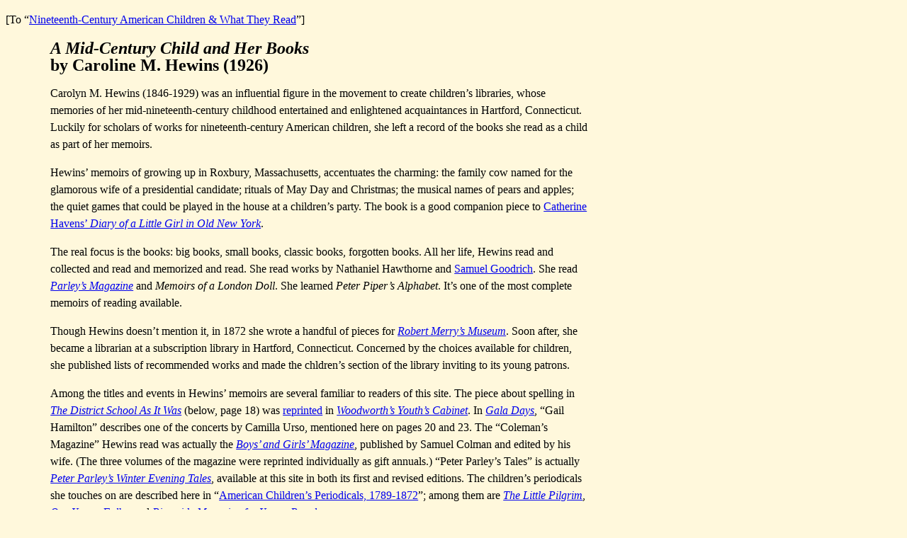

--- FILE ---
content_type: application/xhtml+xml
request_url: https://merrycoz.org/books/hewins/HEWINS.xhtml
body_size: 51337
content:
<!DOCTYPE html PUBLIC "-//W3C//DTD XHTML 1.0 Transitional//EN"
   "http://www.w3.org/TR/xhtml1/DTD/xhtml1-transitional.dtd">
<html xmlns="http://www.w3.org/1999/xhtml">

<head>

<title>A Mid-Century Child and Her Books, by Carolyn M. Hewins (1926)</title>

<meta http-equiv="content-type" content="text/html; charset=utf-8" />

<meta name="keywords" content="American children's books, readers, reading, history of reading, history of children's literature"/>

<meta name="viewport" content="width=device-width, initial-scale=1, user-scalable=1"/>

<link rel="shortcut icon" href="favicon.ico"/>
<link rel="apple-touch-icon" href="../../apple-touch-icon.png"/>

<link rel="stylesheet" type="text/css" href="../../magstyle.css"/>

<style type="text/css">

.peter {
  text-align: center;
  font-size: x-large;
 }

.piper {
  text-align: center;
  font-size: x-large;
  margin-top: 1em;
 }

</style>

</head>

<body>

<p class="me">
[To “<a href="../../kids.xhtml">Nineteenth-Century American Children &#38; What They Read</a>”]</p>

<div class="top">

<div style="font-size:x-large; font-weight: bold">
<i>A Mid-Century Child and Her Books</i><br/>
by Caroline M. Hewins (1926)
</div>

<p class="me">
Carolyn M. Hewins (1846-1929) was an influential figure in the movement to
create children’s libraries, whose memories of her mid-nineteenth-century
childhood entertained and enlightened acquaintances in Hartford, Connecticut.
Luckily for scholars of works for nineteenth-century American children, she
left a record of the books she read as a child as part of her memoirs.</p>

<p class="me">
Hewins’ memoirs of growing up in Roxbury, Massachusetts, accentuates the
charming:  the family cow named for the glamorous wife of a presidential
candidate; rituals of May Day and Christmas; the musical names of pears and
apples; the quiet games that could be played in the house at a children’s
party.  The book is a good companion piece to
<a href="../../CHILDREN.xhtml#havens">Catherine Havens’ <i>Diary of a Little
Girl in Old New York</i></a>.</p>

<p class="me">
The real focus is the books:  big books, small books, classic books,
forgotten books.  All her life, Hewins read and collected and read and
memorized and read.  She read works by Nathaniel Hawthorne and
<a href="../../bib/GOODRICH.xhtml">Samuel Goodrich</a>.  She read
<a href="../../bib/1840.xhtml#06.1833.03"><i>Parley’s Magazine</i></a> and
<i>Memoirs of a London Doll</i>.  She learned <i>Peter Piper’s Alphabet</i>.
It’s one of the most complete memoirs of reading available.</p>

<p class="me">
Though Hewins doesn’t mention it, in 1872 she wrote a handful of pieces for
<a href="../../bib/1850.xhtml#06.1841.08"><i>Robert Merry’s Museum</i></a>.
Soon after, she became a librarian at a subscription library in Hartford,
Connecticut.  Concerned by the choices available for children, she published
lists of recommended works and made the chldren’s section of the library
inviting to its young patrons.</p>

<p class="me">
Among the titles and events in Hewins’ memoirs are several familiar to readers
of this site.  The piece about spelling in <a href="../../adults.xhtml#district"><i>The District School As It Was</i></a>
(below, page 18) was
<a href="../../Mags06.xhtml#spelling">reprinted</a> in
<a href="../../bib/1840.xhtml#06.1837.04"><i>Woodworth’s Youth’s Cabinet</i></a>.
In <a href="../../adults.xhtml#galadays"><i>Gala Days</i></a>, “Gail Hamilton”
describes one of the concerts by Camilla Urso, mentioned here on pages 20 and
23.  The “Coleman’s Magazine” Hewins read was actually the
<a href="../../bib/1850.xhtml#06.1843.05"><i>Boys’ and Girls’ Magazine</i></a>,
published by Samuel Colman and edited by his wife.  (The three volumes of the
magazine were reprinted individually as gift annuals.)  “Peter Parley’s Tales”
is actually
<a href="../../BOOKS.xhtml#winter"><i>Peter Parley’s Winter Evening Tales</i></a>,
available at this site in both its first and revised editions.  The
children’s periodicals she touches on are described here in
“<a href="../../bib/titles.xhtml">American Children’s Periodicals, 1789-1872</a>”;
among them are
<a href="../../bib/1860.xhtml#06.1853.05"><i>The Little Pilgrim</i></a>,
<a href="../../bib/1872.xhtml#06.1865.04"><i>Our Young Folks</i></a>, and
<a href="../../bib/1872.xhtml#06.1867.07"><i>Riverside Magazine for Young People</i></a>.</p>

<p class="me">
The text presented here is of the first edition.  The book—with different
illustrations—was reprinted with essays on Hewins in <i>Caroline M.
Hewins, Her Book</i> (Boston:  The Horn Book, Inc., 1954).</p>

</div>

<hr noshade="noshade" class="bottom"/>

<div class="url">

http://www.merrycoz.org/books/hewins/HEWINS.xhtml

</div>

<div class="content">

<h5><i>A Mid-Century Child and Her Books</i>, by Carolyn M. Hewins (New York:  Macmillan Company, 1926)</h5>

<a name="frontis">
<p class="p3">
-----<br/>
[frontispiece]</p></a>

<div class="illus" style="padding: 1%">

<div class="title">
<img src="illus/hewinfrn.jpg" height="634" width="403" class="illus" alt="woman and 3 children with toys; text below"/><br/>
From <span class="caps">Peter Parley’s Tales</span>.<br/>
<br/>

<i>[Text:]</i><br/>
PETER PARLEY’S TALES.<br/>
[woman, three children, &#38; toys]<br/>
<span style="font-size: x-small">S. G. GOODRICH &#38; CO., BOSTON.</span>
</div>

</div>

<p class="p3">
-----<br/>
[<a href="illus/hewintp.jpg">title page</a>]</p>

<div class="title">
<div style="font-size: large">A MID-CENTURY<br/>
CHILD<br/>
AND HER BOOKS</div>

<i>By</i><br/>
CAROLINE M. HEWINS<br/>
<div style="font-size: small">
<i>Author of</i><br/>
“A Traveler’s Letters to Boys and Girls”<br/>
“A Booklist for Boys and Girls”
</div>

<br/>
New York<br/>
THE MACMILLAN COMPANY<br/>
1926<br/>
<span style="font-size: small"><i>All rights reserved</i></span>
</div>

<p class="p3">
-----<br/>
[copyright page]</p>

<div class="title">
<span class="caps">Copyright</span>, 1926,<br/>
<span class="caps">By</span> THE MACMILLAN COMPANY.<br/>
——<br/>
Set up and electrotyped<br/>
Published November, 1926.<br/>

<br/>
<div style="font-size: small">
PRINTED IN THE UNITED STATES OF AMERICA<br/>
BY THE CORNWALL PRESS<br/>
</div>
</div>

<p class="p3">
-----<br/>
p. v</p>

<div class="title" style="font-size: large">INTRODUCTION</div>

<p class="p1"> “Ever since the Winter’s evening when I made my first
acquaintance with that delightful place,” writes Anne Thackeray Ritchie in
her introduction to <i>Cranford</i>, “it has seemed to me something of a
visionary country home which I have visited all my life long (in spirit) for
refreshment and change of scene.  I have been there in good company.  ‘Thank
you for your letter,’ Charlotte Bront&#235; writes to Mrs. Gaskell.  ‘It was
as pleasant as a quiet chat, as welcome as spring flowers, as reviving as a
friend’s visit; in short, it was very like a page of <i>Cranford</i>’.”</p>

<p class="p1"> The copy of Cranford from which I quoted, with its
delicately tinted drawings by Hugh Thomson, was a Christmas gift from
Caroline Hewins in one of the early years of a friendship singularly rich in
intimate associations with children and in the discovery of new and old
books that children like.  There is a likeness between Lady Ritchie’s
picture of Cranford and my own feeling for Miss Hewins’s office in the
Hartford Public Library.  No “lofty pleasure-dome in Xanadu” did she rear
for her dear friends, the books of her choice, but with the touch of a born
magician she transformed an ordinary library room into a spacious hall of
enchantment worthy of the mid-century child who fell in love with <i>The
Alhambra</i> at the age</p>

<p class="p3">
-----<br/>
p. vi</p>

<p class="p2">
of ten.  At home anywhere in the world, in this enchanting room one finds
Caroline Hewins nearest to all she loves best and no one, child or grown-up
who has visited her there will ever be the same again.  Miss Hewins may have
been reading or writing at her desk, she may have been solving a problem
requiring hours of patient research and a sure sense of the latest
authoritative statement, or again she may have been reading aloud,—the
story of <i>Persephone</i>, if it was springtime,—or <i>The Man of
Snow</i>, if it was near Christmas.  Whatever she might be doing appeared in
that setting quite the most fascinating thing in the world.  Here are the
books of her childhood from which she has brought forth a package to share
with the readers of this little book just as she has so often shared them
with groups of librarians and their friends in distant cities and towns as
well as those of Connecticut.  To hear Miss Hewins recite <i>Pete[r]
Piper[’s] Alphabet</i> is something to remember.  “It is my one parlor
trick” she remarked characteristically when asked to repeat it in the
children’s room of the New York Public Library at the opening of the annual
holiday exhibition of children’s books.  Needless to say it called forth
tumultuous applause and every one went away determined to learn it.  Here at
last it is bound up with happy recollections of a delightful childhood.</p>

<p style="align: right" class="caps">Anne Carroll Moore.</p>

<p class="p2">
<i>New York City,<br/>
Hallowe’en, 1926</i>.</p>

<p class="p3">
-----<br/>
[p. vii]</p>

<div class="title">
<span style="font-size: large">CONTENTS</span>
<br/><br/>
PART I</div>

<p class="p2">
<a href="#childherself" class="caps">The Child Herself</a> … 3</p>

<div class="title">PART II</div>

<p class="p2">
<a href="#herbooks" class="caps">Her Books</a> … 49</p>

<p class="p3">
-----<br/>
[p. viii blank]</p>

<p class="p3">
-----<br/>
p. ix</p>

<div class="title">
ILLUSTRATIONS</div>

<p class="poem"><a href="#frontis">Colored title-page</a> from “Peter Parley’s Tales.”  S. G. Goodrich &#38; Co., Boston … <i>Frontispiece</i></p>
<p class="poem"><a href="#002">Title-page decoration</a> from “Lilliput Levee.”  Alexander Strahan, London, 1864 …  2</p>
<p class="poem"><a href="#009">The Pet.</a>  Frontispiece from “The Fairy Gift.”  Edward Dunigan, New York … 9</p>
<p class="poem"><a href="#015">Decoration</a> from “Mother Goose’s Nursery Rhymes,” Old Style.  McLoughlin Bros., New York … 15</p>
<p class="poem"><a href="#021">Title-page</a> from facsimile edition of “Prince Dorus,” by Charles Lamb, first published by M. J. Godwin, London, 1811 … 21</p>
<p class="poem"><a href="#025">Christmas Eve.</a>  From “Youth’s Keepsake,” Christmas and New Year’s Gift for Young People.  William Crosby &#38; Co., Boston, 1841 … 25</p>
<p class="poem"><a href="#028">Grandfather’s Wig</a>, illustration in color from “Peter Parley’s Tales.”  S. G. Goodrich &#38; Co., Boston … <i>Facing</i> 28</p>
<p class="poem"><a href="#033">Long Measure.</a>  A page from Dame Wonder’s “The Table Book.”  McLoughlin Bros., New York … 33</p>
<p class="poem"><a href="#037">Little Boy and Hoop.</a>  A Decoration from “Grandmamma’s Book of Rhymes for the Nursery.”  William Crosby &#38; Co., Boston, 1841 … 37</p>
<p class="poem"><a href="#041">A page</a> from “The Funny Alphabet,” found in the Fairy Gift. Edward Dunigan, New York … 41</p>
<p class="poem"><a href="#048">Decoration</a> from “Prince Dorus,” by Charles Lamb, first published by M. J. Godwin, London, 1811 … 48</p>

<p class="p3">
-----<br/>
p. x</p>

<p class="poem"><a href="#052">Illustration</a> in color from “Gockel and Scratchfoot; or, The History of Two Little Chickens,” by G. Sus … <i>Facing</i> 52</p>
<p class="poem"><a href="#055">A page</a> from “The Only True Mother Goose Melodies,” originally published in 1833 by Munroe &#38; Francis … 55</p>
<p class="poem">Decorations from Beechnut; A Franconia Story,” by Jacob Abbott.  Harper &#38; Bros., New York, 1850:</p>
<p class="poem5"><a href="#058">“The Cocoa-man”</a> … 58</p>
<p class="poem5"><a href="#059">“Old Polypod”</a> … 59</p>
<p class="poem"><a href="#060">Illustration in color</a> from “The Man of Snow,” by Harriet Myrtle … <i>Facing</i> 60</p>
<p class="poem"><a href="#063">Title-page</a> from “Marmaduke Multiply.”  James Miller, New York … 63</p>
<p class="poem"><a href="#067">"Twice 1 are 2.”</a>  Another page from “Marmaduke Multiply.” James Miller, New York … 67</p>
<p class="poem"><a href="#071">Chiron and Jason</a> from “Tanglewood Tales,” by Nathaniel Hawthorne.  Ticknor &#38; Fields, Boston, 1852 … 71</p>
<p class="poem"><a href="#075">A page</a> from “The Story of Little Kate, For a Good Girl.” Philip J. Cozans, New York … 75</p>
<p class="poem"><a href="#080">Illustration in color</a> from “Prince Dorus,” by Charles Lamb.  M. J. Godwin, London, 1811 … <i>Facing</i> 80</p>
<p class="poem"><a href="#083">A page</a> from “Rhymes for the Nursery.”  G. W. Cottrell, Boston, 1837 … 83</p>
<p class="poem"><a href="#087">Illustration</a> from “The History of Johnny Gilpin.” Daniel S. Durrie, Albany … 87</p>
<p class="poem"><a href="#091">Illustration</a> from “The History of Goody Two Shoes.”  E. H. Pease &#38; Co., Albany, 1852 … 91</p>
<p class="poem"><a href="#094">Illustration in color</a> from “The Token,” edited by S. G. Goodrich.  Carter &#38; Hendee, Boston, 1830 … <i>Facing</i> 94</p>
<p class="poem"><a href="#097">Childhood.</a>  Illustration from “Friendship’s Offering and Winter’s Wreath.”  William Jackson, New York, 1835 … 97</p>

<p class="p3">
-----<br/>
p. xi</p>

<p class="poem"><a href="#103">The Spotted Deer.</a>  Frontispiece to “Snowberries,” by Alice Cary.  Ticknor &#38; Fields, Boston, 1867 … 103</p>
<p class="poem"><a href="#107">Decoration</a> from “Grandmamma’s Book of Rhymes for the Nursery.”  William Crosby &#38; Co., Boston, 1841 … 107</p>
<p class="poem"><a href="#110">Illustration in color</a> from “Jack and the Beanstalk.” … <i>Facing</i> 110</p>
<p class="poem"><a href="#115">“I had a little hobbyhorse.”</a>  From “Mother Goose’s Nursery Rhymes,” Old Style. McLoughlin Bros., New York … 115</p>
<p class="poem"><a href="#120">“Ride away, ride away.”</a>  From “Mother Goose’s Nursery Rhymes,” Old Style.  McLoughlin Bros., New York … 120</p>
<p class="poem">Illustrations from “Peter Piper’s Practical Principles.”  Facsimile edition, Grant Richards, London, 1902:</p>
<p class="poem6"><a href="#123">Andrew Airpump</a> … 123</p>
<p class="poem6"><a href="#125">Davy Dolldrum</a> … 123 <i>[sic]</i></p>
<p class="poem6"><a href="#129">Jumping Jacky</a> … 123 <i>[sic]</i></p>
<p class="poem6"><a href="#136">X, Y, Z</a> … 123 <i>[sic]</i></p>

<p class="p3">
-----<br/>
[blank page]</p>

<a name="childherself"></a>
<p class="p3">
-----<br/>
[p. 1]</p>

<div class="title" style="font-size: large">
PART I<br/>
<br/>
THE CHILD HERSELF
</div>

<a name="002">
<p class="p3">
-----<br/>
[p. 2]</p></a>

<div class="illus" style="padding: 1%">

<div class="title">
<img src="illus/hewin002.jpg" height="354" width="249" class="illus" alt="little girl reading"/><br/>
Title page decoration from <span class="caps">Lilliput Levee</span>, 1864.
</div>

</div>

<p class="p3">
-----<br/>
p. 3</p>

<div class="title" style="margin-bottom: 1em">
<span style="font-size: large">A MID-CENTURY CHILD</span><br/>

<span style="font-size: small">AND</span><br/>

<span style="font-size: large">HER BOOKS</span><br/>
<br/>

PART I<br/>

THE CHILD HERSELF
</div>

<p class="p1"> Not every little girl lives in the house with a
great-grandmother, a lively little old lady who played a very good game of
whist, a grandmother, two aunts and an uncle, besides her father and mother. 
The great-grandmother tried to teach me how to knit when I was four years
old, but the only result was a distaste for knitting which I have never been
able to overcome.  Perhaps it would have grown easier if she had continued
the lessons, but she went to live with another daughter when we moved a few
miles farther out of town.  A great-aunt of ours lived on the other side of
Boston, and it was an event to go to her house with our grandmother or one
of our</p>

<p class="p3">
-----<br/>
p. 4</p>

<p class="p2">
aunts for a day’s visit in the summer vacation, changing from steam-car
to horse-car, waiting at Charlestown bridge for the schooners to go through
the draw, seeing the bright red lobsters in the little shops at each end of
the bridge, and Bunker Hill monument towering up before us.  It was nearly
noon when we rang the door-bell and were greeted by her pleasant-faced maid,
Joanna, who usually told us that our aunt was out but would be in soon, and
had left word for us to make ourselves at home.  In a few minutes Joanna
would come in with a large pitcher of lemonade and a loaf of sponge-cake,
such as no one but aunt could make.  She had a kitchen of her own with a
Brussels carpet and her own special kitchen utensils, never touched by
anyone else.  After we had had all the sponge-cake and lemonade we could
hold, there were always two books on the parlor table to look at, one of
them “The Homes of American Authors,” the other a large edition of “Lalla
Rookh,” which had one fo the most fiendish pictures I ever saw, illustrating
“The Veiled Prophet of Khorassan.”  By the time the thrills attendant on
this had subsided our aunt would come home, delighted to see us.</p>

<p class="p3">
-----<br/>
p. 5</p>

<p class="p1"> It was not very long before early dinner was ready, and
we were fed with delicious thick steak and water-melon, with the addition of
green peas for the elders.  After dinner we walked on the graveled garden
paths, which have always recalled to me the lines in “O Mother dear,
Jerusalem,”</p>

<div class="quote">
<p class="poem">Thy gardens and thy goodly walks</p>
<p class="poem">Continually are green.</p>
</div>

<p class="p2">
There was hardly time for a visit to a little cousin across the street when
we were called in to tea, and after that came leave-takings and the crown of
the whole day to the two little sisters who were in the party, permission to
go to the closed piano in the back parlor and choose whatever gift they
liked best from those that covered the top.  One was a small sugar bonnet, I
remember, that lasted for years, and there were picture-books and games and
all the things that children like best.  I was too old for them, but one day
when aunt gave me a dollar at parting I spent it on my way home for a copy
of “Idylls of the King,” which I have yet.</p>

<p class="p1"> I was born in the old town of Roxbury, now a ward of
Boston.  The only thing that I</p>

<p class="p3">
-----<br/>
p. 6</p>

<p class="p2">
know about my birthplace is that there was a pond with goldfish in the
garden.  The house was burned before I was old enough to be taken to see it.
We left it before I was two years old and went to Jamaica Plains, two or
three miles farther out.  There we stayed for five years, and I remember the
house and garden very well.  The garden was large enough for old-fashioned
flowers, coreopsis, mourning bride, hollyhocks, portulaca, larkspur,
monkshood and the rest, the names of which I learned as a matter of course
and have never forgotten.</p>

<p class="p1"> Then my father bought from Francis George Shaw, the
father of Robert Gould Shaw, five acres of land in West Roxbury.  There he
liked to work on summer mornings and holidays.  He had a blue smock, such as
farmers used to wear, that covered him from head to foot and kept him from
soiling his clothes.  He planted trees of which there are one hundred and
twenty left.  One tree, an elm, was too large to move and remains where it
was when the land was bought.  A large, flowered magnolia was a great
ornament to the garden which was planted after we moved to the new house. 
But an ever-</p>

<p class="p3">
-----<br/>
p. 7</p>

<p class="p2">
green, over which a wistaria had run, was blown down by a severe gale and
in its fall injured the magnolia seriously.  The vegetable garden gave all
that we could use and some for friends.  In the pastures anemones bloomed on
May Day, and within a short distance were hepaticas, not in large numbers
but enough to give a few precious blossoms to flower lovers, who knew where
to find them.  An uncle of ours and one of his friends used to look for them
every year, not together—for they lived several miles apart—but the first
of the two to find the buds open always left his card there for the other. 
For years the pasture was full of fringed gentians in September and early
October; but the winged seeds have a way of flying off to no one knows
where, and one year there was not a plant to be seen.  The next year, about
a mile away, I happened to find a flourishing colony that probably sprang
from the vagrant seeds, the descendants of which never came back.</p>

<p class="p1"> Beyond this pasture were woods with Indian pipe, wild
indigo, partridge berries and flowers whose names we did not know.  A little
farther on was what we called The Lake</p>

<p class="p3">
-----<br/>
p. 8</p>

<p class="p2">
of the Woods.  It was dry in summer, but full in spring and fall, and we
always connected it with Grimm’s “Iron Man,” half expecting to see him come
out of the water.  In the swamp opposite there was a pond and a spring that
flowed all winter and did not freeze solid, as was proved by a goldfish that
came out of it in fine condition several months after he was put in.  In the
pasture our cow grazed.  Her name was Jessie, which dates her to 1858 when
Fr&#233;mont was candidate for President.  I was induced to learn to
milk by the gift of a small, orange pail, but my only effort showed that
“Cushy cow, bonny” would not “let down her milk” for me and that the
consequence would be a smaller yield even to grown-ups and experience
handlers of kine, therefore I was not invited to milk again.</p>

<p class="p1"> There were few entertainments for children in country
villages at that time.  One evening Signor Blitz with his wonderful taking
dog, Bobby, and a troupe of trained canaries filled the by-no-means large
Hall, and delighted every child there.  After that, other “magicians” came;
but not one of them was as attractive as dear Signor Blitz.</p>

<a name="009">
<p class="p3">
-----<br/>
[p. 9]</p></a>

<div class="illus" style="padding: 1%">

<div class="title">
<img src="illus/hewin009.jpg" height="574" width="384" class="illus" alt=" girl and small dog"/><br/>
THE PET.<br/>
Frontispiece from <span class="caps">The Fairy Gift</span>.
</div>

</div>

<p class="p3">
-----<br/>
[p. 10 blank]</p>

<p class="p3">
-----<br/>
p. 11</p>

<p class="p1"> Children’s parties were simple and early, from two
o’clock until six on Saturdays, in Sunday clothes, with games like “Pillow,”
“Post Office,” “Open the Gate as High as the Sky,” “Uncle Johnny’s Very
Sick,” “Hunt the Squirrel through the Wood,” “I’ve Lost Him, I’ve Found
Him,” which can all be played in a room without boisterous running about. 
Out-of-door picnics for schools were unheard of.  Kissing games, which at
that time were a matter of course at picnics for grown-up young folks, soon
fell into disuse except in the back country.</p>

<p class="p1"> In the summer there were two days that we longed for, and
remembered with great pleasure.  One was a drive to Sharon, about fifteen
miles and back, to visit a great-uncle and some cousins who lived in the old
farmhouse which had belonged to the family for a hundred years or more.  It
was a low, unpainted house with a gambrel roof, lilacs in the front yard,
and a cheese room where we could follow the making from the curd to the
finished product set away to ripen.  Near the house was a pond where turtles
sat sunning themselves on logs, and a pleasant walk through the woods around
the edge of the</p>

<p class="p3">
-----<br/>
p. 12</p>

<p class="p2">
pond, to where lady-slippers and checker-berries grew.  On the way to
Sharon we looked for the school children who stopped playing at recess to
bow and curtsy to the strangers driving by, a mark of good manners which has
unfortunately fallen into disuse in this country.  It was sometimes dark
before we were at home again, and I remember my first sight of a large
number of fireflies dancing in a meadow, and recalled Drake’s:</p>

<div class="quote">
<p class="poem">Through their clustering branches dark</p>
<p class="poem">Glimmers and dies the fire-fly’s spark—</p>
<p class="poem">Like starry twinkles that momently break</p>
<p class="poem">Through the rifts of the gathering tempest’s rack.</p>
</div>

<p class="p1"> The other summer holiday was in Milton, on the eastern
side of Blue Hill, where there was another farmhouse near a pond. 
Huckleberries grew there for anyone to pick, and we carried home all that we
could use.  Before we said good-by we had supper at a long table, flapjacks
nearly as large as dinner plates with cider apple-sauce, which we never saw
anywhere else.  The old lady whose house we were in was a relation of our
“Uncle John,” who was not related to us except by the mar-</p>

<p class="p3">
-----<br/>
p. 13</p>

<p class="p2">
riage of his brother to our aunt.  He used to tell us of spending a winter
there.  One morning the fire was out, and he had to go half a mile to get a
burning log to rekindle it.  It was before matches were in general use.</p>

<p class="p1"> We learned to watch for shadbush in bloom where the shad
came into the rivers, and once, without looking for them, I found calopogon
and pogonia growing in a meadow.  At another time by the banks of the
Charles River I walked unexpectedly close to a tall bush of pink-purple
flowers that I somehow knew as Emerson’s “fresh rhodora in the woods.”  It
was the only one I ever saw in Massachusetts, but in Connecticut it is not
at all uncommon.  A small plant with blossoms of the same color, the fringed
polygala, grew near a brook in another woodsy place, to be looked for in
May.  The Fourth of July was the time to expect the white azalea and water
lilies that grew near the river.  Every month had its own wild flowers, up
to November, when witch-hazel bloomed “like a gleam of pale sunshine”—as
one nature-lover describes it.</p>

<p class="p1"> Apple and pear time in the fall was always</p>

<p class="p3">
-----<br/>
p. 14</p>

<p class="p2">
welcomed.  We knew the names of the pears, Louise Bone, Seckel, Beurre
d’Anjou, Clapp’s Favorite, Beurre Bose, Flemish Beauty and the rest that our
father had planted.  Some of the apple trees, Red Astrachan, Snow, Baldwin,
Russet, Greening, were on the land when we bought it, and we helped in the
picking and the packing in barrels.</p>

<p class="p1"> The County Agricultural Society had a fair every
September in a large building and grounds in Dedham.  We all went, as a
matter of course, and visited the spading contests, where a skillful
Irishman, Dennis Doody by name, always came out at the head.  Then we
visited the horses and cattle, and ended in the hall where the vegetables,
fruit, patchwork quilts and fancy-work were on exhibition.  In the afternoon
there were horse races and, once certainly, a baseball game.  I went to see
it from school without luncheon, and distinguished myself by fainting in the
hot sun.</p>

<p class="p1"> Of children of my own age I knew very little.  One or two
in the neighborhood used to come to play with me, and a cousin lived not far
away.  But, not going to school, I did not learn out-of-door games and had
more</p>

<a name="015">
<p class="p3">
-----<br/>
p. 15</p></a>

<p class="p2">
spare time than if I had been in the school-room morning and afternoon. 
There were no kindergartens then on this side of the</p>

<div class="illus" style="padding: 1%">

<div class="title">
<img src="illus/hewin015.jpg" height="433" width="274" class="illus" alt="girl with doll"/><br/>
From <span class="caps">Mother Goose’s Nursery Rhymes Old Style</span>.
</div>

</div>

<p class="p2">
Atlantic.  If there had been, I should have known many things that I have
never learned.</p>

<p class="p1"> It was in the early fifties that my mother
taught me to read and spell.  I do not re-</p>

<p class="p3">
-----<br/>
p. 16</p>

<p class="p2">
member the process, but I have no knowledge of a time when the words in
an ordinary printed book and the marriages, deaths and accidents in the
<i>Boston Evening Transcript</i> were beyond my powers of pronouncing and
understanding.  “My First School Book” was the means of an easy and pleasant
acquaintance with print.  My copy disappeared long ago; but in a collection
of school books within my reach is one much fresher and less used, from
which I am able to renew my acquaintance with “The Disobedient Rabbit” and
the two boys, one selfish and one generous, who had ninepence each to spend
on Fourth of July.  One ate up his very soon, but the other one proved his
altruistic character by spending half of his wealth for an orange to give to
a sick friend.  “Emerson’s First Part,” a simple little arithmetic, had
pictures to beguile young mathematicians along the difficult paths of
addition, subtraction, multiplication and division, with sometimes a short
story like this:  “When Nathaniel was sick, one of his schoolmates brought
him four grapes, but his physician said that he must eat only one at a time.

How many times could he eat one before they were all gone?”  The</p>

<p class="p3">
-----<br/>
p. 17</p>

<p class="p2">
little book ended with the multiplication table up to twelve times
twelve.  I never saw afterward an arithmetic for school use made enticing
with pictures.</p>

<p class="p1"> There must have been picture books given me in my early
days that went the way of most paper-covered books for children.  I remember
dimly one about a wood-cutter, but it was not Red Riding Hood.  The pictures
of that date were usually very crude, colored by hand with a generous
bestowal of vermilion, Prussian blue, gamboge and crimson lake that
overflowed the edges of the children’s garments.  A little earlier the
colors were put on by boys and girls, each of whom was responsible for only
one tint before passing on a picture to the next in order.</p>

<p class="p1"> The school where my brother and I went was first in a
large, sunny room in an old-fashioned house where an old lady, known as Aunt
Electa, was kindness itself to the children, especially if they had fallen
or had any of the various pains and aches that children have.  After a year
or two the school was moved to a small building farther away from the
village street, and remained there until the teacher was married and went
to</p>

<p class="p3">
-----<br/>
p. 18</p>

<p class="p2">
Europe for a year before going to live in Boston.</p>

<p class="p1"> There was a little girl in the class above me who was a
bookworm and had the run of two libraries, one a minister’s, the other the
property of a leading Boston publisher.  We came together like “halves of
one dissevered world” and what one had not read the other had, from Miss
Yonge’s “Daisy Chain” to Edgar Allan Poe.</p>

<p class="p1"> One day a pleasant white-haired man came to our house to
sell some books he had written.  His name was Warren Burton, and he was well
known as a teacher until he retired.  One of the books, “The District School
as it Was,” was a favorite of mine and I lived over the life of the boys and
girls in the little red schoolhouse, from three years old to the nearly
grown-up pupils of the winter months, the teachers, from dear Mary Smith to
the pompous or ineffective college students, and the champion speller who
understood an order from the master to “go and spell Jonas”—who was
splitting wood—to mean that he was to give him all the hard words in the
spelling book and report on those he missed.  An “exhibition” was a festive
occasion to them,</p>

<p class="p3">
-----<br/>
p. 19</p>

<p class="p2">
with “pieces” spoken and, once in a while, a dialogue or a scene from a
play enacted on a stage curtained with checked blankets and lighted by
candles or oil lamps.</p>

<p class="p1"> This country school was of the late twenties or early
thirties.  Some improvements had been made in schoolhouses before 1850, but
they had none of the luxuries of to-day.  There were no swimming pools,
gymnasiums, folk-dances, library books, luncheon counters, pianos,
fire-drills, sewing, graduation presents, talks about books or pictures,
celebrations of Christmas or other holidays, or manual training.  Children
had less “homework” than they do now, and life was not as hurried.  Country
boys and girls had chores to do at home that kept them busy a part of
out-of-school hours, and made them grow up under a sense of responsibility. 
Girls had washing dishes, sweeping, dusting and keeping rooms in order; the
boys shoveling snow, feeding horses, cows and poultry, and doing errands. 
In most families the girls did a “stint” of sewing every day, and some of
them cross-stitched the alphabet large and small, the figures up to ten, and
their name and age in bright-colored wools on canvas, the elaborate and
dismal samplers</p>

<p class="p3">
-----<br/>
p. 20</p>

<p class="p2">
of years before having gone out of fashion.  Their place was taken by
slippers in cross-stitch and crocheted bags of twine for carrying luncheons
and other school properties, in addition to a book or two.  Sewing was not
taught in country schools, and cooking was an unheard-of part of the
curriculum.  If a girl liked to cook there were opportunities for her in the
home kitchen.</p>

<p class="p1"> One of my earliest remembrances is of sitting in front of
a soft-coal fire and hearing “Flow gently, sweet Afton” sung.  After I had
learned to read, the singer, and aunt who died before I was six, must have
shown me the song in her little fine-print, gilt-edged Burns with a black
and gold cover, for I should hardly have found it for myself.  There were a
great many words in the book that I had never seen, but a glossary at the
end told me what they meant and I read some of the poems over and over, till
before I or anyone else know what I was doing I was able to read Lowland
Scotch easily, and never had to stumble over it in later years.</p>

<p class="p1"> I was about seven when I was taken to hear a trained
orchestra and Camilla Urso, then a girl of fourteen or so, with braids
of</p>

<a name="021">
<p class="p3">
-----<br/>
[p. 21]</p></a>

<div class="illus" style="padding: 1%">

<div class="title">
<img src="illus/hewin021.jpg" height="524" width="440" class="illus" alt="Prince Dorus, by Charles Lamb; text below"/><br/>
An old title page.<br/>
<br/>

<br/><i>[Text:]</i><br/>

<span class="caps">Prince Dorus</span><br/>
<span style="font-size: small">BY</span><br/>
Charles Lamb<br/>
<br/>
<i>WITH NINE COLOURED ILLUSTRATIONS<br/>
IN FACSIMILE</i><br/>
<span style="font-size: small">INTRODUCTION BY</span><br/>
ANDREW W. TUER, F. S. A. [picture of naked child]<br/>
[decoration]<br/>
1890-1.<br/>
LONDON:<br/>
The Leadenhall Press, E. C.<br/>
———<br/>
<i>Simpkin, Marshall, Hamilton, Kent &#38; Co., LTD:</i><br/>
<i>New York:  Scribner &#38; Welford, 743 &#38; 745, Broadway</i>.
</div>

</div>

<p class="p3">
-----<br/>
[p. 22 blank]</p>

<p class="p3">
-----<br/>
p. 23</p>

<p class="p2">
hair down her back, who played the violin wonderfully.  It was something
to remember, everyone said.  Applause, which I had never heard before,
frightened me at first, until I understood what it was.  There were no
children’s concerts in those days, and I did not hear any great music again
for several years.</p>

<p class="p1"> The first play that I remember seeing was “Cinderella,”
though my impressions of it are fragmentary, chiefly of the fairies in
spangled white and of Pedro’s funny tricks.  The next play was “The
Midsummer Night’s Dream,” which I did not read until after seeing it.</p>

<p class="p1"> In those days anyone who was on Boston Common on May Day
could see groups of girls in white muslin, usually with a boy as King of the
May.  There must have been many colds and attacks of pneumonia for the rest
of the month.  The first May Day party that I ever went to was in the large
parlor of a neighbor’s house.  It was given for the hostess’s niece who had
been ill the winter before, and had been promised a May party by her aunt if
she would get well in time for it.  A tall Maypole stood in the middle of
the room, and every girl but one had a wreath of arbutus—she was a little
older</p>

<p class="p3">
-----<br/>
p. 24</p>

<p class="p2">
than the others and wore a wreath of pansies.  I think that the boys had
wreaths, but am not quite sure.  I kept mine quite dry for several years. 
The party was over at sunset, and everyone went home happy.  May parties
were not uncommon, though a Massachusetts May is, as Lowell said, “more like
mayn’t.”  The schools of to-day have found it wiser to crown their May
Queens later in the month.</p>

<p class="p1"> At one of the simple afternoon parties a sea captain,
whose home was in the neighborhood, and who had just landed from a long
voyage, came in with something new and strange in his hand—a stereoscope
and a few views at which we were all invited to look.  The only one that I
remember distinctly is Notre Dame.  It was not long before we had a
stereoscope of our own, with views of Tintern Abbey and other delightful
places that were soon as familiar as if we had really seen them.</p>

<p class="p1"> In the early fifties Christmas trees were not common. 
Stockings were hung on Christmas Eve and filled with small presents,
including candy animals; but the family celebration was later in the day. 
The first Christmas tree</p>

<a name="025">
<p class="p3">
-----<br/>
[p. 25]</p></a>

<div class="illus" style="padding: 1%">

<div class="title">
<img src="illus/hewin025.jpg" height="582" width="444" class="illus" alt="a lighted Christmas tree"/><br/>
CHRISTMAS EVE<br/>
From <span class="caps">Youth’s Keepsake</span>, 1841.
</div>

</div>

<p class="p3">
-----<br/>
[p. 26 blank]</p>

<p class="p3">
-----<br/>
p. 27</p>

<p class="p2">
that any of us ever saw was a hat-tree covered with pine branches and
hung with toys, books and whatever children would like best.  Santa Claus
came with it to distribute the gifts, though his call was short on account
of the many homes that he had to visit.  I remember that there were waiting
for me a doll’s iron bedstead, with beautifully made sheets and blankets, a
wax doll beautifully dressed, a gold pencil and a silver fruit-knife which I
have to this day.</p>

<p class="p1"> One year, when I was twelve or thirteen, a family in the
neighborhood persuaded a dancing teacher to open a class in the hall which
was our only place for lectures, concerts or dances.  There were about a
dozen girls to every boy.  The teacher was a woman of mature years with
carefully woven hair on each side of her face, a black silk gown, and very
neat feet in black silk stockings and slippers.  The Varsovienne, the Polka,
Redowa and other dances of the period were taught us as well as the Lancers,
other “square cotillions” and some of the old-fashioned country dances.  At
the end of the quarter there was an exhibition in the evening when the girls
all wore their prettiest dresses.  Mine</p>

<p class="p3">
-----<br/>
p. 28</p>

<p class="p2">
was a low-necked, sky-blue bar&#233;ge with a tucked skirt, a sash of the
same color, and hot-house flowers at the back of my head.</p>

<p class="p1"> Adelina Patti was seventeen, I thirteen, when I listened
for the first time to an opera, “Don Giovanni,” sung by the finest voice I
have ever heard.  Patti was lovely to look upon, and one of the papers said
that when she danced with the tenor it was like an elephant turning round a
gazelle.  I never wished to hear her after her voice broke, and I have
always remembered her as I heard her that Saturday afternoon in the Boston
Theatre.</p>

<p class="p1"> In the middle of the century the Warren Street Chapel was
much like the modern settlement.  The Reverend Charles Francis Barnard made
it a church for children, and gave them opportunities of seeing good
pictures and statues.  Because there were dancing classes in the chapel, he
was known as “the dancing parson.”  He formed the idea of engaging the Music
Hall for May Day with an orchestra to play, and letting the children dance
as much as they pleased.  We used to go with a group of other girls,
sometimes under the care of one mother, again with two</p>

<a name="028">
<p class="p3">
-----</p></a>

<div class="illus" style="padding: 1%">

<div class="title">
<img src="illus/hewin028.jpg" height="582" width="444" class="illus" alt="Grandpa's wig and hat on a little white girl"/><br/>
GRANDFATHERS <i>[sic]</i> WIG<br/>
From <span class="caps">Peter Parley’s Tales</span>.
</div>

</div>

<p class="p3">
-----<br/>
p. 29</p>

<p class="p2">
or three.  There were tableaux in a small hall on a lower floor, flowers
and ice cream for sale, and it was altogether a very pleasant day to
remember.  A remembrance of the Music Hall even earlier is of going to one
of the horticultural exhibitions when I could not have been more than three
or four years old.  One of the party opened by mistake the door of a room
where a committee of white-haired gentlemen was deciding on prizes for
grapes and pears.  I began to cry when no one offered me even a taste of
one, and the door was hastily shut behind us.</p>

<p class="p1"> Schoolrooms of those days were bare and uninviting
compared with their modern successors.  Our high school was in a hall the
use of which for town meetings gave us three days’ holidays, “one to make
ready,” the second for the meeting and the third for cleaning.  On a raised
platform on one side was a large glass case of apparatus used to illustrate
what is now called physics.  There was not a photograph of any famous
building, picture or statue in the room.  Equipment was of the simplest and
most meagre, but the teaching was so thorough that I have never forgotten
Latin or French irregular verbs, and</p>

<p class="p3">
-----<br/>
p. 30</p>

<p class="p2">
can read the two languages at sight as well as I ever could.</p>

<p class="p1"> My high-school diploma was given me, and then, because I
was younger than the other graduates, and colleges for girls were in their
infancy, it was a puzzle what to do with me next.  The Girls’ High and
Normal School, as it was called, in Boston was highly recommended.  I passed
the examination on one of the rainiest days of my life, and was admitted. 
It was not easy to adjust myself to the conditions there, in a class of
sixty or seventy girls who had had public-school training from the
beginning; but I floundered along somehow and kept my head above water,
although my marks were not high.  The normal training was for the most part
obtained by the Squeers method of substituting in the schools where a
teacher was ill or absent for any reason, and we had no lectures on
pedagogy.</p>

<p class="p1"> Before long I began to make friends with a few girls who
were lovers of literature, and they introduced me to “Water Babies,”
“Marjorie Fleming” and other books that have lived for more than half a
century.  The class had free discussion in the English literature</p>

<p class="p3">
-----<br/>
p. 31</p>

<p class="p2">
hours, and gained the habit of talking easily and to the point, though
some views were original—to say the least.  When we were reading Gray’s
“Elegy” one of the girls insisted that “the little tyrant of the fields” was
some small animal, like a weasel or a fox.</p>

<p class="p1"> Another habit, unusual in schools of that date, was
connected with our study of history.  We had “date-books” in which we wrote
from dictation brief histories of reigns, to be learned for the next lesson,
in addition to a full account of an earlier reign from books at home, in the
public library, the good school library or anywhere else.  I read French
more easily than most of the girls, and quite as often took the history of a
reign from a book of that language on the school shelves as from histories
in English.</p>

<p class="p1"> The “Elegy” followed Gray’s “Bard” and preceded “Hamlet,”
which led to many long discussions over sentences and phrases not easy to
understand.  We had not much practice in writing English.  I cannot remember
writing more than one theme, or “composition,” as it was called in those
days.  A list of subjects was read aloud and the girls chose what they liked
best or thought easiest, with-</p>

<p class="p3">
-----<br/>
p. 32</p>

<p class="p2">
out consulting a teacher.  When the teacher read the essays she went over
her corrections or suggestions with every girl; but there was not practice
in the use of words as there is now.  The girls learned some things
thoroughly, but could go through a four years’ course without any real
training in the English that is now a favorite elective in college.</p>

<p class="p1"> The school year ended and most of the class began
teaching in the graded schools.  About a dozen stayed for the advanced year
of languages, psychology or mental philosophy as it was called then.  There
were one or two other studies which I have forgotten, except chemistry,
which nearly blew me up one day.  The writing habit was encouraged by what
were called “special exercises,” when after weeks of hard work had brought
forth a paper on some literary or scientific subject, the author or compiler
was invited to read it in the school hall to an admiring audience from all
the classes.</p>

<p class="p1"> The school had invitations to hear and see the favorite
musicians of the time, one of whom—Teresa Carre&#241;o—was a child-wonder
from South America who played remarkably on a grand piano in Music Hall. 
The schools</p>

<a name="033">
<p class="p3">
-----<br/>
[p. 33]</p></a>

<div class="illus" style="padding: 1%">

<div class="title">
<img src="illus/hewin033.jpg" height="628" width="444" class="illus" alt="a boy shows a chart of measurements"/><br/>
LONG MEASURE.<br/>
A page from <span class="caps">Dame Wonders’ The Table Book</span>.
</div>

</div>

<p class="p3">
-----<br/>
[p. 34 blank]</p>

<p class="p3">
-----<br/>
p. 35</p>

<p class="p2">
gave a concert in the same hall for the officers of a Russian warship
that was anchored at a Boston dock for a short time.  In return they invited
the schools to visit the ship on a specified day.  The school principals
agreed that a general invitation would bring too great a crowd, and that it
would be better to limit the guests to the graduating classes in the high
schools.  It was a cloudless day in late June or early July, for the summer
vacation did not begin until after the middle of the month.  The ship was
spotless, and the officers were in equally immaculate uniforms.  There were
flowers everywhere, and later a delicious luncheon was served.  Some of the
officers spoke excellent English, and those who did not made themselves
understood by gestures or French phrases.  The ship’s band played for
dancing on deck.  It was the first time that the girls had met foreign naval
officers and they never forgot them.  A member of one of the graduating
classes and the most attractive girl in it was escorted home by her partner
in the dance, and was an object of envy.  Altogether, it was a delightful
day and a pleasant ending to our school life.</p>

<p class="p1"> Our schoolhouse had once been a
medical</p>

<p class="p3">
-----<br/>
p. 36</p>

<p class="p2">
college—of some notoriety from the murder of Dr. Parkman by Dr. Webster
and the discovery of his remains in the furnace by the janitor, who showed
in evidence a set of false teeth identified by the dentist who made them. 
The basement and cellar were ghastly enough to be the scene of any crime. 
The house was in Mason Street, just around the corner from West Street and
the stately houses of Colonnade Row, at the window of one of which a
white-haired gentleman used to sit, the youngest son of Paul Revere and the
father of two sons killed in the Civil War.</p>

<p class="p1"> My grown-up library began with the first edition of
Hawthorne’s “Marble Faun” and was soon increased by Longfellow’s “Golden
Legend,” a blue and gold Tennyson and Jean Paul’s “Titan” in two thick
volumes, which I have never found interesting.  Palgrave’s “Golden Treasury”
is a book that I bought at about the same time, and I never look at it
without a feeling of thankfulness that I own it.  Pope’s Homer and Wright’s
Dante have Flaxman’s outlines to add to their interest, and I was familiar
with the pictures in both before my high-school days.  I had</p>

<a name="037">
<p class="p3">
-----<br/>
p. 37</p></a>

<p class="p2">
had very little public-school training and was at a disadvantage in much
of the new work, but an acquaintance with the Greek and Roman gods and
goddesses and the Siege of Troy besides the habit of looking up subjects in
the “Encyclop&#230;dia Britannica” kept me from absolute ignorance.  I knew
something</p>

<div class="illus" style="padding: 1%">

<div class="title">
<img src="illus/hewin037.jpg" height="274" width="343" class="illus" alt="3 children with hoops"/><br/>
LITTLE BOY AND HOOP.<br/>
From <span class="caps">Grandmamma’s Book of Rhymes for the Nursery</span>, 1841.
</div>

</div>

<p class="p2">
of great artists and their paintings.  Pictures and statues with stories
always appealed to me—such as Crawford’s Orpheus, Virgil and Dante meeting
the Latin poets and the Scheffer Dante and Beatrice.  I knew the Flaxman
outlines in the Wright translation of Dante, and also in Pope’s Homer, and
the</p>

<p class="p3">
-----<br/>
p. 38</p>

<p class="p2">
floating figures of Paolo and Francesca on the library wall of a Dante
scholar.</p>

<p class="p1"> One-fourth of the boys in the High School, taken in
alphabetical order, “spoke a piece” every Friday.  The girls, although they
mounted the platform to read what were then called “compositions,” were not
expected to repeat in public the poetry that they learned, but were
permitted to say it at the noon hour or at other odd times to a teacher in
the privacy of a class-room.  In four years a girl could commit to memory
and make her own forty poems she had herself selected, and of any length she
pleased.  In this way I learned many lines of Longfellow, Tennyson and Scott
and some poems of Milton, Bryant and Whittier.  One Christmas I was given a
copy of “L’Allegro,” illustrated and without notes, and I learned it by
heart with the enjoyment which a girl who reads it for the first time in
“College English” requirements where Cerberus, the Styx, the Graces, May
Day, the skylark, Queen Mab and Robin Goodfellow are supposedly unknown and
carefully explained, can never feel.</p>

<p class="p1"> In West Roxbury there had been a small library in a room
leading out of “Betsy’s”</p>

<p class="p3">
-----<br/>
p. 39</p>

<p class="p2">
country store, where she sold a varied assortment of goods from molasses
to calico.  The library had been closed for many years, but at the beginning
of my last year at school it was moved to a room not much larger, that was
used, when necessary, for a dressing room at dances in the hall where it
adjoined.  This library was remarkably well chosen and had received many
gifts from Theodore Parker during his ministry in the old white church not
far away.  It was kept alive by annual dollar subscriptions, and cared for
by an old gentleman and his wife who were “uncle” and “aunty” to all the
children in the neighborhood.  They bought the books, prepared them for
circulation, made the fires in the stove all through the winter months,
repaired loose leaves and bindings and were at their posts every Monday for
fifty weeks in the year.  They gave their services freely, but after a while
the circulation increased and an assistant was employed at twenty-five
dollars a year, afterwards increased to fifty.  Everyone in town regardless
of church or political affiliations would help the library, and though the
actual assets were not large judged by city standards, they meant a great
deal to us.</p>

<p class="p3">
-----<br/>
p. 40</p>

<p class="p2">
Various entertainments were given for it, fairs, suppers, a Dickens
party, an exhibition of antiques, tableaux with negro spirituals sung
between, led by a woman who had given years of service in the South Sea
islands.  When the librarian and his wife were on vacation it fell to me, as
secretary of the Library Association, to charge and discharge the books in a
ledger under the names of the readers.  The pleasure of knowing the library
well enough to find books easily was increased by the treasures on the
shelves, unnoticed by most of the readers, Ben Jonson, Leigh Hunt, George
Sand’s “Consuelo” in the translation by Francis George Shaw and first
published in the Brook Farm paper, the <i>Harbinger</i>, and “German
Romance,” with the eerie “Golden Jar,” some of Tieck’s fairy tales and Jean
Paul’s “Quintus Fixlein.”  An English neighbor who went home for a visit
brought back a collection of three-volume novels for the library.  They were
received with some doubt and looked over carefully before they were admitted
to the shelves, but I never heard any objections made to them, though</p>

<a name="041">
<p class="p3">
-----<br/>
[p. 41]</p></a>

<div class="illus" style="padding: 1%">

<div class="title">
<img src="illus/hewin041.jpg" height="601" width="439" class="illus" alt="alphabet formed by human figures; text below"/><br/>
From <span class="caps">The Fairy Gift</span>.
</div>
<p class="me" style="margin-left: 2em">
<i>[Text:]</i></p>
<p class="poem"><b>S</b> Simon Sobersides, serious and soft,</p>
<p class="poem"><b>T</b> Timothy Touchstone, tomboy and torch,</p>
<p class="poem"><b>U</b> Uniform, Union, and Unicorn trot,</p>
<p class="poem"><b>V</b> very vexatious his letters forgot.</p>

</div>

<p class="p3">
-----<br/>
[p. 42 blank]</p>

<p class="p3">
-----<br/>
p. 43</p>

<p class="p2">
they were probably the work of second or third class authors.  Some of
the families in the town finally decided that the library would be more used
in a more central position, and it was moved into a room a little larger than
its former home, and made free to all the inhabitants of that part of the
town—men, women and children.</p>

<p class="p1"> There was a reading club in our village after the free
library opened, and once or twice in the winter the members used to
impersonate the characters from some favorite author.  Once we had a Mother
Goose party, when one lady made a great success as:</p>

<div class="quote">
<p class="poem">My mother’s maid,</p>
<p class="poem">She stole oranges, I’m afraid,</p>
<p class="poem">Some in her pocket and some in her sleeve;</p>
<p class="poem">She stole oranges, I do believe.</p>
</div>

<p class="p2">
Wherever she was she dropped an orange.  We had a great stuffed goose,
though I cannot remember where we borrowed it.  I was so worn out with
reading notes of regret that I did not care what I stood for, and with a sad
countenance and a dismal gown I answered the doorbell as “The maiden all
forlorn,” which made some of the guests think</p>

<p class="p3">
-----<br/>
p. 44</p>

<p class="p2">
that something serious had happened to one of the family.</p>

<p class="p1"> My twenty-first birthday was an unusual day for October,
almost as warm as midsummer with nasturtiums untouched by frost, and cut in
long trails to decorate the house for a Dickens party.  My father, as Mr.
Wardle, received the guests the first part of the evening, and later
appeared as Alfred Jingle.  I had asked not to have it entirely a young
party and, on that account, the characters were played with much more spirit
than if the parts had been taken by boys and girls.  It made no difference
whether they had ever met before or not.  Captain Cuttle and Jack Bunsby
brought down the house by dancing a “fore and after.”  Sairey Gamp did not
know that Betsey Prig would be there but when they saw each other their only
regret was that Mrs. Harris had not been invited.  Dolly Varden and her
mother were in evidence, Dolly with her hair elaborately dressed by a kind
neighbor.  Betsey Trotwood was there and the faithful Janet, Sam Weller and
Bob Sawyer, Lizzie Hexam and the Doll’s Dressmaker, Mrs. Jarley and Little
Nell.  I</p>

<p class="p3">
-----<br/>
p. 45</p>

<p class="p2">
wish that we had kept a list of the characters, for some of them have
entirely gone from my memory.</p>

<p class="p1"> The next morning was dark and cold and rainy.  The
nasturtiums were all frost-bitten in the night.  But the fun and
unexpectedness of the party remained with all who were present.</p>

<p class="p3">
-----<br/>
[p. 46 blank]</p>

<p class="p3">
-----<br/>
[p. 47]</p>

<div class="title" style="font-size: large">
PART II
<br/><br/>
HER BOOK
</div>

<a name="048">
<p class="p3">
-----<br/>
[p. 48]</p></a>

<div class="illus" style="padding: 1%">

<div class="title">
<img src="illus/hewin048.jpg" height="334" width="260" class="illus" alt="a baby Mercury"/><br/>
From <span class="caps">Prince Dorus</span>, 1811.
</div>

</div>

<a name="herbooks"></a>
<p class="p3">
-----<br/>
p. 49</p>

<div class="title">
PART II
<br/><br/>
HER BOOKS
</div>

<p class="p1"> Looking back into the early fifties, I can see as plainly
as any of the faces of family or friends the big, unwieldy, two-volume
Froissart in a faded purplish binding with a gilt knight on horseback on the
cover, and pictures of ladies in litters and processions of knights and
soldiers that I loved to look at, and the fat one-volume edition of Gibbon
in figure much like the author.  Both books must have been too tall for the
bookcase shelves, because they were on the table between the front windows. 
In the room where they lived I was discovered one Sunday afternoon reading
Godey’s <i>Lady’s Book</i> which, although extremely mild and harmless, was
thought in those days a little grown-up for a person of four and a half. 
The next day I was taken into town and made the proud owner of a copy of
Jacob Abbott’s “Lucy’s</p>

<p class="p3">
-----<br/>
p. 50</p>

<p class="p2">
Conversations,” my first bound book, which I have to this day, with my
name and the date in it.  It is in this book that Lucy has croup in the
night and the next morning is given a powder in jelly and a roasted apple
that was cooked by hanging it in front of the fire from a string held by a
flatiron on the mantelpiece.</p>

<p class="p1"> The other Lucy books followed in due time, at intervals
of a few months.  Was there ever a more delightful journey than that which
Lucy was invited to make to the seashore with her friend Marielle and
Marielle’s mother, the mysterious Lady Jane who “came form some foreign
country”?  How grand it was for the little girls to travel in a carriage, to
have tea by themselves in Lady Jane’s sisters library, waited on by a black
serving man, and to look at drawers of curiosities, shells and minerals and
a picture in mosaic of a burning mountain, by way of entertainment!  “Lucy
in the Mountains” is not nearly as impressive or awe-inspiring; but the stay
at the General’s and his monthly inspection of everything in the house and
farm buildings, ending with a round cake for every one of the children,
lingers in my memory together with the “beautiful little apple pie” in
“Lucy’s</p>

<p class="p3">
-----<br/>
p. 51</p>

<p class="p2">
Stories” and other food described with the detail which Jacob Abbott knew
children love.  An American family as simple and happy was described in
“Clara’s Amusements” by Mrs. Anna Bache of Philadelphia, a descendant of
Benjamin Franklin, who in her preface says that she has seen the plan of
parents interesting themselves in their children’s recreations “acted out
with success in a family of small means and simple habits.”  The children
played Robinson Crusoe.  Their father and mother told them about the French
Revolution, showed them pictures of Robin Hood and King Alfred and taught
them how to make scrapbooks, play games and guess riddles.  They learned,
too, from their mother’s example to be good neighbors and help her cook for
a poor, sick woman, and to make her more comfortable.  In all this there was
no self-righteousness, but a perfectly natural and wholesome spirit.</p>

<p class="p1"> It could not have been long after this that Lane’s
three-volume “Arabian Nights,” with Harvey’s illustrations, came to a shelf
in the grown-up bookcase, not too high for small hands to reach.  I did not
read “Aladdin” or “The Forty Thieves” for several years, be-</p>

<p class="p3">
-----<br/>
p. 52</p>

<p class="p2">
cause they were not in Lane’s edition, but long before I had ever seen or
heard of them Sinbad the Sailor, the Flying Horse, Bedreddin Hassan,
one-eyed
calenders, dervishes, afrites, genii, gazelles and ghouls were as well
known to me as the Mother Goose people or Lucy and her family.</p>

<p class="p1"> I have now two books that were given me for Christmas
just after I was six years old.  They have never lost their charm.  One is
“Gockel and Scratchfoot, or The History of Two Little Chickens” from the
German of G. Sus, published in a square octavo by Willis P. Hazard of
Philadelphia, with full-page lithographs very well drawn and hand
colored—the miller’s wife feeding her poultry, the visit of Scratchfoot to
her aunt, the duck, and the triumphant return of the two lost chickens in a
flower-decked basket carried by Henry and Christina, the brother and sister
who had found them in the wood.  Within a few years I have seen in a German
bookseller’s catalogue a picture of this author, Gustav Sus, with his two
children.  He was of the D&#252;sseldorf School, and an artist of some
reputation as well as a story-teller and writer.</p>

<p class="p1"> The other book is “The Man of Snow” by</p>

<a name="052">
<p class="p3">
-----<br/></p></a>

<div class="illus" style="padding: 1%">

<div class="title">
<img src="illus/hewin052.jpg" height="580" width="421" class="illus" alt="the return of the chickens"/><br/>
From <span class="caps">Gockel and Scratchfoot, or, The History of Two Little Chickens</span>.
</div>

</div>

<p class="p3">
-----<br/>
p. 53</p>

<p class="p2">
Harriet Myrtle (Mrs. Hugh Miller, wife of the geologist), one of a series
of three, telling the simple, happy life of a family, father, mother and
little girl, who go from London to live in a cottage in the country.  “The
Man of Snow” is the record of a joyous Christmas time, when the mother tells
little Mary and her two boy cousins about the funny things that happened to
a snow man when she was a child.</p>

<p class="p1"> Many of the picture books of the fifties were published
in Albany by Sprague or by Fisk and Little, hand colored or rather hand
daubed, and in pasteboard covers.  The best of them all was “The Alderman’s
Feast” because it told so much about London.  The city’s name is not
mentioned in the book, but somehow I knew where to find Bow Church and the
“yeoman so stout and tall, in scarlet and gold,” and I looked forward to the
time when I should really see them.  With the Aldermen and Dick Whittington
for friends, what wonder that Bow Church was as familiar a building as the
Boston State House?  Besides, its bells were ringing in “Oranges and Lemons”
in our Mother Goose, of which there were two editions that we learned by
heart.</p>

<p class="p3">
-----<br/>
p. 54</p>

<p class="p2">
One was a reprint of the little square “only pure edition” first issued
by Munroe and Francis in 1833 with wood cuts, many of them English, some
with suggestions of Bewick and his school.  The other was “Mother Goose in
Hieroglyphics,” published by Appleton in 1849, an auction copy, more
tattered and torn than the man in “The House that Jack Built.”  The poem
runs thus:</p>

<div class="quote">
<p class="poem">Robert (Barns) with (bellows) fine</p>
<p class="poem">(Can) you (shoe) this (horse) of mine?</p>
<p class="poem">Yes, good (Sir), that (I can)</p>
<p class="poem">As (well) as any other (man),</p>
</div>

<p class="p2">
the words in parentheses being represented by pictures, easy to guess
except, “Sir,” who is a man in full armor with shield, lance and plumed
helmet.  The beginning of my acquaintance with Mother Goose was from this
book.  The other came later.  The habit of guessing the pictures had always
helped me in solving puzzles in magazines, in all kinds of riddles and in
digging out allusions.</p>

<p class="p1"> I know that my mother taught me to read out of “My First
School Book” because I remember the book afterward, but I have no idea how I
learned the letters unless I picked</p>

<a name="055">
<p class="p3">
-----<br/>
[p. 55]</p></a>

<div class="illus" style="padding: 1%">

<div class="title">
<img src="illus/hewin055.jpg" height="610" width="456" class="illus" alt="an old woman leaps above the moon; text below"/><br/>
A page from <span class="caps">The Only True Mother Goose Melodies</span>, 1833.
</div>

<p class="me" style="margin-left: 2em">
<i>[Text:]</i></p>
<p class="poem">There was an old woman tost up in a blanket,</p>
<p class="poem">Seventy times as high as the moon,</p>
<p class="poem">What she did there, I cannot tell you,</p>
<p class="poem">But in her hand she carried a broom.</p>
<p class="poem">Old woman, old woman, old woman, said I,</p>
<p class="poem">O whither, O whither, O whither so high?</p>
<p class="poem">To sweep the cobwebs from the sky,</p>
<p class="poem">And I shall be back again by and by.</p>
<p class="poem">[decoration]</p>

<p class="poem3">Shoe the horse, and shoe the mare,</p>
<p class="poem">But let the little colt go bare. [picture of horse]</p>

</div>

<p class="p3">
-----<br/>
[p. 56 blank]</p>

<p class="p3">
-----<br/>
p. 57</p>

<p class="p2">
them up from blocks or, as one of the family did later, got them from the
names blown in glass bottles.</p>

<p class="p1"> Back as far as I can remember any books I can see an old
“&#198;sop’s Fables,” coverless and titleless, with long s’s and old wood
cuts.  It was Croxall’s translation into eighteenth century English with
“applications,” not “morals” attached, which sometimes were as entertaining
as the fables and the cuts.  It is uncertain who the illustrator was,
whether Kirkall or another, but Bewick followed him closely in his cuts for
“&#198;sop.”  The pictures of the gods and goddesses of Roman mythology in
the sky, with Juno attended by her peacock, or the more homely scenes like
“The Stag in the Ox-Stall” or “The Nurse and the Wolf” were as interesting
to me as they were to the children of two or three generations before, who
had read and owned the book.  There is very plain English in the Fables, and
words not now heard in the polite world are freely used, but I am sure that
I was never the worse for them.</p>

<p class="p1"> Maria Edgeworth’s stories, prosaic as they seem to
twentieth-century schoolgirls, are of a pleasant family life where mother,
father</p>

<a name="058">
<p class="p3">
-----<br/>
p. 58</p></a>

<div class="illus" style="padding: 1%">

<div class="title">
<img src="illus/hewin058.jpg" height="363" width="378" class="illus" alt="a man dispenses drinks"/><br/>
<span style="font-size: small">THE COCOA-MAN.</span><br/>
From <span class="caps">Beechnut:  A Franconia Story</span>, 1850.
</div>

</div>

<p class="p2">
and children have the same interests.  If the mother and father went to
pay a visit the children went, too, and by this means met people worth
knowing.  The Edgeworths’ friends and family connections—the Wedgwoods, the
Darwins and others—were all in advance of their time, inventors or men of
science, and it is life with such families that Harry and Lucy, Frank and
Rosamond Knew.  They always had something to do and to</p>

<a name="059">
<p class="p3">
-----<br/>
p. 59</p></a>

<div class="illus" style="padding: 1%">

<div class="title">
<img src="illus/hewin059.jpg" height="363" width="378" class="illus" alt="a boy and girl ride a wooden horse"/><br/>
<span style="font-size: small">OLD POLYPOD.</span><br/>
From <span class="caps">Beechnut:  A Franconia Story</span>, 1850.
</div>

</div>

<p class="p2">
think of—riddles, puzzles and nonsense.  Their study of history was made
real by games like “Contemporaries,” and they were taught to learn poetry
and to connect it with history or science.</p>

<p class="p1"> Jacob Abbott’s “Rollo Books” and “Franconia Stories” are
full of practical good sense in dealing with children and in suggesting
occupations for them.  One of these occupations, letter writing, had an
unexpected result</p>

<p class="p3">
-----<br/>
p. 60</p>

<p class="p2">
when Phonny let his imagination run away with him in describing the
supposed burning of his mother’s house and barn, and the letter was mailed
by mistake, bringing Beechnut home from Boston in the middle of a rainy
night to find house and farm buildings in their usual condition.</p>

<p class="p1"> The “Aimwell” series, published in the fifties, had the
same ideals of family life.  The children and the older folks on a Vermont
farm had a family paper, learned to guess riddles and puzzles, and played
memory games.  It was from one of these books and also from “My Favorite
Picture Book,” a collection of pictures by Birket Foster, Harrison Weir,
“Phiz” and other English illustrators, that I was once able to answer a
request in the <i>American Journal of Folklore</i> for “The Peter Piper
Alphabet,” and afterward to have a pleasant meeting with the family who
asked for it.</p>

<p class="p1"> Lydia Maria Child, whose “Juvenile Miscellany” died about
the time that the “Rollo Books” began, had republished many of her stories
in “Flowers for Children.”  In 1855 she issued her last book for them,
although she wrote several stories for “Our Young Folks”</p>

<a name="060">
<p class="p3">
-----</p></a>

<div class="illus" style="padding: 1%">

<div class="title">
<img src="illus/hewin060.jpg" height="636" width="438" class="illus" alt="people talk to a snow giant"/><br/>
From <span class="caps">The Man of Snow</span>.
</div>

</div>

<p class="p3">
-----<br/>
p. 61</p>

<p class="p2">
between 1865 and 1869.  Her “New Flowers for Children” has one of her
most charming tales, “The Royal Rosebud,” the story of the little princess,
Edward IV’s youngest daughter, whose mother in the troubled times after the
king’s death, made her a nun as the safest way of disposing of her.  Mrs.
Child’s “Girls’ Own Book” taught me many games and riddles, English and
French.  Her “Frugal Housewife” was full of the industrious, thrifty New
England spirit which, carried into her simple living, enabled her to give
sums out of all proportion to her income to philanthropic societies.</p>

<p class="p1"> Translations from the German were in fashion at this
time.  It was through German that Mary Howitt had introduced Hans Andersen
to English readers about 1845.  Some of her translations, by no means exact,
had been published by Wiley and Putnam in a little square book with colored
illustrations in 1847.  It was in a gift book called “Christmas Roses” which
belonged to Jenny across the street that I first read “Ole Luckoie,” “Little
Ida’s Flowers” and “The Nightingale.”  “Ole Luckoie” with its wonderful
journeys under the umbrella of the Danish Sandman was the</p>

<p class="p3">
-----<br/>
p. 62</p>

<p class="p2">
favorite, and there is no translation as good of one of the couplets
which the lead pencil made for the doll’s wedding:</p>

<div class="quote">
<p class="poem">Her skin it is made of a white kid glove,</p>
<p class="poem">And on her he looks with an eye of love.</p>
</div>

<p class="p1"> It must have been two or three years after this, when it
was an event for one’s father to go all the way to New York, that Jenny’s
father brought her from there a fat, green-covered Andersen with the creepy
“Travelling Companion,” “The Little Red Shoes,” “The Little Mermaid” and all
the other stories.  She had another book, too, even fatter, that I tried to
find for years and at last traced as “The Child’s Own Book,” published by
Munroe and Francis.  An advertisement at the end of “The Boys’ Story Book”
issued in 1845 says, “The tales have all their original beauty unimpaired;
nothing changed except any vulgar or mproper expression unfit for the
juvenile reader.”  How the titles “Griselda,” “Jack and the Beanstalk,”
“Peronella,” “Riquet with the Tuft,” “Fortunio,” even “Cinderella,” bring
back the little pictures of beauteous ladies in short-waisted gowns, and the
amateur dramatized versions of “Blue-</p>

<a name="063">
<p class="p3">
-----<br/>
[p. 63]</p></a>

<div class="illus" style="padding: 1%">

<div class="title">
<img src="illus/hewin063.jpg" height="557" width="447" class="illus" alt="children greet a woman carrying a large pudding"/><br/>
Title page from <span class="caps">Marmaduke Multiply</span>.
</div>

</div>

<p class="p3">
-----<br/>
[p. 64 blank]</p>

<p class="p3">
-----<br/>
p. 65</p>

<p class="p2">
beard” and “Fatal and Fortune” performed in the barn by some venerable
persons of sixteen and eighteen before an admiring audience of fewer years! 
How the book recalls, too, the glorious Hall of Mirrors in “The Invisible
Prince” and Bluet, the Princess’ cat, deprived of his food by the supposedly
invisible Leandor in full sight of the audience, in all the beauty of his
blue and silver doublet and white-plumed hat.</p>

<p class="p1"> Grimm’s Fairy Tales, although they were published in 1853
by C. S. Francis in a very good two-volume translation with Wehnert’s
illustrations, did not come into the house until nearly ten years later and
stayed for only a short time, for the precious copy was sent by the owner, a
younger sister, to the soldiers in the hospitals as the dearest thing she
could give to her country.</p>

<p class="p1"> Munroe and Francis were the American publishers of
“Marmaduke Multiply,” who made even the multiplication table amusing and
easy to learn.  Is it possible to forget “Five times twelve are sixty,”
illustrated by a sour-faced woman picking her steps over a threshold and
saying, “This house is like a pigsty,” or “Four times eight are
thirty-two,”</p>

<p class="p3">
-----<br/>
p. 66</p>

<p class="p2">
where a very fat, waddling person exclaims, “I once could dance as well
as you,” or “Seven times eight are fifty-six,” where a boy is running away
after having broken the toy cart belonging to another who, instead of
running after him and giving him what he deserves, is merely standing in a
wooden attitude and saying, “That fellow merits twenty kicks”?</p>

<p class="p1"> “The Wonder Book” was on my pillow when I opened my eyes
on the morning of my seventh birthday.  The purple-covered “Tanglewood
Tales” with Proserpine and Europa, Theseus, Jason and Circe is still mine;
but the dear green “Wonder Book” with the Hammatt Billings pictures of the
groups of children on Tanglewood porch, Perseus holding up the Gorgon’s
head, King Midas, Pandora, the three Golden Apples, Baucis and Philemon and
the Chimera vanished long years ago, and not even the Walter Crane or
Maxfield Parrish editions will ever take its place.</p>

<p class="p1"> I had read, skipping the moralizing, a little old
“Robinson Crusoe” in the house, with yellow paper and small type.  But I
never really loved it as I loved a book that was brought me from New York
about this time—“The Swiss Family Robinson”—their suggestive</p>

<a name="067">
<p class="p3">
-----<br/>
[p. 67]</p></a>

<div class="illus" style="padding: 1%">

<div class="title">
<img src="illus/hewin067.jpg" height="557" width="447" class="illus" alt="a little girl with a book; text below"/><br/>
From <span class="caps">Marmaduke Multiply</span>.<br/>
<i>[Text:]</i> <span style="font-size: x-large; font-weight: bold">Twice 1 are 2.</span><br/>
This book is something new.
</div>

</div>

<p class="p3">
-----<br/>
[p. 68 blank]</p>

<p class="p3">
-----<br/>
p. 69</p>

<p class="p2">
makeshifts and picnicky ways of living in tent, tree and cavern, their
pet monkey and all the fauna and flora of the remarkable island which
combined the vegetation of the tropical and the temperate zones, and where
everyone could do and find just the right thing in an emergency.</p>

<p class="p1"> Grace Greenwood (Sara Lippincott) had written
“Recollections of My Childhood” and “History of My Pets” a few years before
this time.  The stories in the first are often sentimental, but the account
of her child life in western New York is most amusing.  Her monthly paper,
<i>The Little Pilgrim</i>, published in Philadelphia, came to me through the
mail, and I had the pleasure of going to the post office to get it and of
reading her stories of history and travel, which made Shakespeare, Scott and
Byron, the royal prisoner, James I of Scotland, Jane Beaufort and Catherine
Douglas, Guy of Warwick and Sir Philip Sydney real living persons whose
homes I looked forward to seeing some day.</p>

<p class="p1"> Shakespeare was not my “daily food,” but there were two
books illustrated with the steel engravings of the time that led me to him. 
They were in the parlor where we sat on</p>

<p class="p3">
-----<br/>
p. 70</p>

<p class="p2">
Sunday afternoons, and were an unfailing source of pleasure.  One of them
was a large edition of Mrs. Jameson’s “Characteristics of Women.”  From the
faces, sad like Ophelia, mirthful like Beatrice, frowning like Lady Macbeth,
or merely pretty and meaningless like Perdita and Miranda, I began to read
what the book had to say about them, and after a while the plays themselves.
The only Shakespeare girls that I had ever seen—Helena and Hermia—were not
in the “Characteristics” at all.  And when I saw them in “Midsummer Night’s
Dream” they were overshadowed by the clowns and the fairies.  The other
book, Allan Cunningham’s “Gallery of Pictures,” had some of the old Boydell
prints—Reynolds’s Puck, Henry V before Honfleur, the Duke of Rutland,
Kemble as Hamlet, Henry VIII and Anne Boleyn and Hero and Ursula watching
for Beatrice in the pleached bower.  In that, or more probably in a
portfolio of prints cut from magazines, were Anne Page and Slender and
Christopher Sly in the palace.  These all gave me a bowing acquaintance with
Shakespeare characters, though for some time, two or three years perhaps,
the “Midsummer Night’s Dream” was the only</p>

<a name="071">
<p class="p3">
-----<br/>
[p. 71]</p></a>

<div class="illus" style="padding: 1%">

<div class="title">
<img src="illus/hewin071.jpg" height="634" width="409" class="illus" alt="a centaur and a Greek youth"/><br/>
From <span class="caps">Tanglewood Tales for Boys and Girls</span>, 1852.<br/>
<i>[Text:]</i>  Chiron and Jason &#8239;&#8239;&#8239;&#8239;&#8239; p. 272.
</div>

</div>

<p class="p3">
-----<br/>
[p. 72 blank]</p>

<p class="p3">
-----<br/>
p. 73</p>

<p class="p2">
play that I really read.  The portraits of the great actors, Kemble as
Hamlet and Mrs. Siddons as the Tragic Muse, in the “Gallery of Pictures”
fascinated me and made me wish to know more about them and their lives.  I
had not been in a real theater more than three or four times, but I loved
the stage and anything about actors, always reading over and over the
advertisements of plays at the theaters in Boston, knowing the names and who
acted in them.  The first life of anyone that I ever read, except perhaps
Abbott’s “Josephine,” “Madame Roland” and “Marie Antoinette,” was a book
that has never lost its charm—Mrs. Mowatt’s “Autobiography of an Actress.” 
I was interested in her life in the old French ch&#226;teau, the plays acted
by the large family of children there, and later in New York, the runaway
marriage, the happy country life afterward, and the play-acting that hd been
a pleasure and a recreation for the young wife and her sisters turned into a
means of support when her husband lost his fortune.</p>

<p class="p1"> Among the Sunday afternoon books were volumes of the
<i>London Art Journal</i> that had, besides copies of a great many early
Victorian</p>

<p class="p3">
-----<br/>
p. 74</p>

<p class="p2">
pictures and statues of no great merit, some old Italian masters and more
from Van Dyck, Reynolds, Gainsborough and Turner.  With them and the
Cunningham Gallery as companions, it was like going home to go into the
National Gallery and find the Titian “Bacchus and Ariadne” and the Rubens
“Chapeau de Paille,” besides the Hogarths that I had read of and the Turner
“Ulysses and Polyphemus” that I had seen on a wall in a house where I used
to go as a child.  These <i>Art Journals</i> had all kinds of miscellaneous
information—pictures from English history like Ward’s “James II Hearing of
the Landing of the Prince of Orange,” Dr. Johnson in Lord Chesterfield’s
waiting room, Hogarth’s portrait of Garrick and his wife, some of
Thornbury’s scenes from the lives of English artists, and articles about
Nuremberg and Albrecht D&#252;rer’s grave.</p>

<div class="quote">
<p class="poem">“Emigravit” is the inscription on the tombstone where he lies;</p>
<p class="poem">Dead he is not, but departed, for the artist never dies.</p>
</div>

<a name="075">
<p class="p3">
-----<br/>
[p. 75]</p></a>

<div class="illus" style="padding: 1%">

<div class="title">
<img src="illus/hewin075.jpg" height="694" width="409" class="illus" alt="a girl opens a box of toys; poem below"/><br/>
A page from The Story of Little Kate:  For a Good Girl.
</div>

<div class="quote">
<p class="me"><i>[Text:]</i></p>
<p class="poemtitle">LITTLE KATE.</p>

<p class="poem3">Because she was so good a girl,</p>
<p class="poem2">   The little girls and boys;</p>
<p class="poem">Presented her a Christmas box,</p>
<p class="poem2">   Brim full of Pretty Toys.</p></div>

<div class="title" style="font-size: x-large">U u | V v | W w | X x</div>

</div>

<p class="p3">
-----<br/>
[p. 76 blank]</p>

<p class="p3">
-----<br/>
p. 77</p>

<p class="p2">
This was the beginning of an interest in D&#252;rer and his work which
has grown with the years.  In one of my books—“Country Life”—there was a
story called “The Adventures of a Pin.”  At one period of its existence this
pin had lived in a house where the family read aloud, among other books,
“The Heir of Redclyffe.”  This made me want to read it, too, and I found in
it allusions to La Motte Fouqu&#233;’s “Sintram.”  I soon discovered that it
was
founded upon the idea of D&#252;rer’s Knight riding on undismayed by Death
or the Devil, and it was a great pleasure to renew and extend my
acquaintance
with him through some of the woodcuts, and later through a book of his
drawings and color sketches in the British Museum.  It was, I think, my
interest in the stage, in Garrick and Mrs. Siddons, and in Ward’s pictures
that led me to a somewhat intimate acquaintance with eighteenth-century
London, its men of letters and the actors who made it famous.</p>

<p class="p1"> Charles Reade’s “Art, a Dramatic Tale,” which Ellen Terry
made familiar to American playgoers as “Nance Oldfield,” was at that time
published in weekly installments in the <i>Liberator</i>, an Abolition
paper, and I remem-</p>

<p class="p3">
-----<br/>
p. 78</p>

<p class="p2">
ber the vivid picture of the eighteenth-century stage and the “Rival
Queens,” Roxana and Statira, acted by Mrs. Bracegirdle and Mrs.
Oldfield.</p>

<p class="p1"> I can date my first reading of a novel by the place where
I read it.  When the little sister, seven and a half years to a day younger
than I, was a few weeks old I was left with her and my mother, with
instructions to call someone if they needed anything.  As an inducement to
be very quiet “The Lamplighter,” then new, was given me to read.  The woes
of little Gerty, her years in the old part of Boston when the kind
lamplighter took her home, her life with the Grahams after his death, her
journey up the Hudson, her heroic conduct and the romantic ending to the
tale made a deep impression on me.</p>

<p class="p1"> It was in the summer of the same year that I fell down a
steep flight of stairs and, as a consolation for aches and bruises, was
offered “Uncle Tom’s Cabin.”  I read it so many times that when I later
heard Mrs. Stowe’s son tell “How Uncle Tom’s Cabin was Built,” repeating
some of the scenes almost literally, I found so many of the phrases familiar
and like household words that I could have helped</p>

<p class="p3">
-----<br/>
p. 79</p>

<p class="p2">
him if his memory had failed and told many things that he omitted.  I
could have described the cake that Aunt Chloe invited George to share, the
difficulties thrown in the way of Haley starting in pursuit of Eliza, the
scene at the senator’s and in the Quaker family and just how Cassy and
Emmeline’s hiding place in Legree’s garret was made and furnished.</p>

<p class="p1"> About this time I began to go to school.  My mother had
taught me to read and write and spell, besides a little arithmetic and
geography, but with four children she had her hands full.  So my brother and
I were sent to a small, private school in a large, low, sunny room of an
old-fashioned house, up whose yard we could go at recess to a blacksmith’s
shop and watch him shoeing horses—a never-failing pleasure.  I can smell my
school reader now!  There was an odor about the printer’s ink that always
remained in it.  It was “The Gradual Reader” with which I was already
familiar in the older edition that my mother had used at school.  Hers ended
soon after “Thomas and his Little Sister,” but it included the little girl
with whom I have always had the deepest sympathy—“The Bad</p>

<p class="p3">
-----<br/>
p. 80</p>

<p class="p2">
Seamstress.”  Our friends Rollo and Lucy were in the book and “Self
Denial”:</p>

<div class="quote">
<p class="p1"> “I should like another, I think, mother,” said Frank,
just as he had dispatched a large hemisphere of mince pie.</p>

<p class="p1"> “Any more for you, my dear Harry?” said his mother.</p>

<p class="p1"> “If you please.  No, thank you, though,” said Harry,
withdrawing his plate.  “For,” thought he, “I have had enough and more than
enough to satisfy my hunger, and now is the time for self-denial.”</p>
</div>

<p class="p1"> One of the poems, “The Pretended Morning Drive,” was by
Mary Howitt and a great favorite.  I have found it recently in Mrs. Forbes’
“Favorites of a Nursery of Seventy Years Ago.”  Others were less cheerful.
“The Little Graves,” for instance, and</p>

<div class="quote">
<p class="poem">I like it not—this noisy street,</p>
<p class="poem">I never like, nor can I now.</p>
</div>

<p class="p2">
In the additions of the later edition was:</p>

<div class="quote">
<p class="poem">There once was a man who contrived a balloon</p>
<p class="poem">To carry him whither?  Why, up to the moon.</p>
</div>

<p class="p2">
And years and years afterward when I climbed up from Salisbury to see where
Old Sarum once had been, it was not on account of Sid-</p>

<a name="080">
<p class="p3">
-----</p></a>

<div class="illus" style="padding: 1%">

<div class="title">
<img src="illus/hewin080.jpg" height="502" width="434" class="illus" alt="a prince talks to a large cat"/><br/>
The Enchanted Cat.<br/>
From <span class="caps">Prince Dorus</span>.
</div>

</div>

<p class="p3">
-----<br/>
p. 81</p>

<p class="p2">
ney Smith’s famous Rotten Borough article, but for the sake of the
milestone:</p>

<div class="quote">
<p class="poem">Twelve miles to Old Sarum,</p>
<p class="poem">To Andover, nine</p>
</div>

<p class="p2">
that undeceived the man when he thought he was in the moon.</p>

<p class="p1"> After “The Gradual Reader” had been read through, the
next step was to Swan’s “Grammar School Reader.”  Up to that time I had not
known much about poetry, barring Mother Goose and other infantile jingles,
the poems in “The Gradual Reader” and Mrs. Turner’s “Daisy” and “Cowslip”
verses in reprint; but this book opened a new world.  Here was “The Deserted
Village,” “The Pet Lamb,” “The Butterfly’s Ball,” “The Winged Worshippers,”
“The Shepherd and the Philosopher,” “The Needless Alarm,” “Extracts from
Beattie and Byron,” Wordsworth’s “Fidelity” and the poem that made the
deepest impression of all, with long lines, solemn diction, and a wonderful
choice of words—Gray’s “Elegy in a Country Churchyard,” whose opening
stanzas I remember learning for the love of the sound of them.  The story of
“Eyes and No Eyes,” too, appealed to a</p>

<p class="p3">
-----<br/>
p. 82</p>

<p class="p2">
dawning sense of out-of-door beauty, and “The Boy without a Genius,”
“Alexander and the Robber” and “Charles the Second and William Penn” have
never been forgotten.</p>

<p class="p1"> I have spoken of Wordsworth’s “Fidelity.”  Somewhere,
somehow I had found and liked better Scott’s version of the same tale,
“Helvellyn.”  It may have been in “Youatt on the Dog” or “The Dog and the
Sportsman”—from which I learned every breed and every disease of dogs—but
I think that I first saw it in Anna Cabot Lowell’s “Gleanings from the
Poets.”  The melody of it always haunted me.  When later on I heard an
Englishman answer “Catchedicam” to the question, “What is that mountain?”
that we saw from Dunmail Raise, and an American girl said quickly, “He is
making fun of us, he made up that queer name,” I knew that she had never
read over and over:</p>

<div class="quote">
<p class="poem">But meeter for thee, gentle lover of Nature,</p>
<p class="poem">To lay down thy head like the meek mountain lamb;</p>
<p class="poem">When, wildered, he drops from some cliff huge in stature,</p>
<p class="poem">And draws his last sob by the side of his dam;</p>
</div>

<a name="083">
<p class="p3">
-----<br/>
[p. 83]</p></a>

<div class="illus" style="padding: 1%">

<div class="title">
<img src="illus/hewin083.jpg" height="566" width="434" class="illus" alt="a woman chastises three girls; poem below"/><br/>
A page from <span class="caps">Rhymes for the Nursery</span>, 1837.
</div>

<div style="margin-left: 2em">
<p class="p2">
<i>[Text:]</i></p>
<p class="poem">Go, naughty Ann, O go away,</p>
<p class="poem2">   You know you’ve not been good,</p>
<p class="poem">You’ve not been happy whilst at play,</p>
<p class="poem">And, heedless what your sisters say,</p>
<p class="poem2">   I don’t see how you should.</p>

<p class="poem3">If little girls will peevish get,</p>
<p class="poem2">   And quarrel whilst at play</p>
<p class="poem">If they will learn to pine and pet,</p>
<p class="poem">To grow dissatisfied and fret,</p>
<p class="poem2">   This is the only way,</p>
</div>

</div>

<p class="p3">
-----<br/>
[p. 84 blank]</p>

<p class="p3">
-----<br/>
p. 85</p>

<div class="quote">
<p class="poem">And more stately thy couch by the desert lake lying,</p>
<p class="poem">Thy obsequies seen by the gray plover flying,</p>
<p class="poem">With one faithful friend but to witness thy dying</p>
<p class="poem">In the arms of Helvellyn and Catchedicam.</p>
</div>

<p class="p2">
The book had been passed on to Jenny by an older sister, who being a Young
Lady and going to Evening Parties, had no more use for school books.  I used
to borrow it when lessons were done to find a poem to repeat or to lose
myself in the pages.  They had a wide range, form “Busy, curious, thirsty
fly” to “The Ancient Mariner.”  The poem that I loved best was Lockhart’s
“Lamentation for Celin.”  I cannot look at the book now without seeing the
mournful procession at the Vega Gate and hearing the slow tread of the
horses, the wailing of the black-veiled sisters, the beat of the muffled
drums, the shriek of the old nurse, all lamenting for “Granada’s darling
knight,” lying dead with black crusted blood on his armor.</p>

<p class="p1"> We had some dearly loved books that some older cousins
had outgrown, books of the early forties.  Among them was “The Crofton
Boys,” Masterman Ready” and “The Fairy</p>

<p class="p3">
-----<br/>
p. 86</p>

<p class="p2">
Cabinet”—a little book bound in blue, translated from some of the
“Cabinet de F&#233;es.”  It had “The Blue Bird” and “Finetta Cindretta.” 
The two lines that the Princess says to the bird,</p>

<div class="quote">
<p class="poem">Blue Bird, thou of Time’s own hue,</p>
<p class="poem">Haste thee to thy mistress true,</p>
</div>

<p class="p2">
are in no other edition.  There were, too, some volumes of <i>Parley’s
Magazine</i>, with Miss Leslie’s “Week of Idleness” and stories of the
boyhood of noted men.  Knowing “The Crofton Boys” it was a great pleasure,
long years afterward, to look out of the upper windows of a hotel just off
Fleet Street and see “the leads” and watch the streamers going by on the
Thames.  One of the cousins’ books was, as it remembered it, a volume of
<i>Coleman’s Magazine</i>, but I tried in vain to find it under that title
in the Boston Public Library.  In it were Tennyson’s “May Queen,” “Piping
down the Valleys Wild” and Hunt’s “Abou Ben Adhem.”  There were riddles,
too, and puzzles, Hawthorne’s “Daffy-down-Dilly” and some other good
stories.  I did not get a copy of it until one Christmas, when a children’s
librarian several hundred miles</p>

<a name="087">
<p class="p3">
-----<br/>
[p. 87]</p></a>

<div class="illus" style="padding: 1%">

<div class="title">
<img src="illus/hewin087.jpg" height="466" width="434" class="illus" alt="children get into a carriage"/><br/>
From The History of Johnny Gilpin.
</div>

</div>

<p class="p3">
-----<br/>
[p. 88 blank]</p>

<p class="p3">
-----<br/>
p. 89</p>

<p class="p2">
away, who knew nothing of my search for the magazine, sent me a package
of old books that she could not use and among them was my old friend, bound
under the title “The Boys’ and Girls’ Annual.”</p>

<p class="p1"> A school reader with a green cover and a sheepskin back
came also from the cousins.  I do not remember the title nor the name of the
compiler, but I do recall that in it I made acquaintance with three famous
poems—“John Gilpin,” “The Battle of Blenheim” and “The Cataract of Lodore.” 
What a “trainband captain eke” was I did not know, nor did I ask, for I had
a way of keeping to myself whatever puzzled me, but Cheapside and Islington
were two more of the places which I must see in London, and I had firm faith
that Lodore was always doing everything that Southey said.  Fortunately this
faith has never been disturbed, for, instead of trickling over bare rocks as
some travelers have described it, the cataract when I saw it was behaving
even better than in the photographs, pouring masses of white foam into
Derwentwater.</p>

<p class="p1"> Not far from the slave seats in the gallery corner of the
old, square, white, slender-</p>

<p class="p3">
-----<br/>
p. 90</p>

<p class="p2">
steepled church where Theodore Parker had preached for several years in
the days when some of the Brook Farm used to listen to him every Sunday,
there was a bookcase which must have held two or three hundred volumes, the
library for the Sunday School, which was open on Sunday mornings every year
from May to November, not in winter from the difficulty of heating the
church in the early mornings.  There were in it, as far as I can remember,
no memoirs of children who died young—indeed I never saw one until after I
grew up.  My especial favorites there were two fat volumes, “Howitt’s Tales”
and “Howitt’s Stories,” in one of which the heroine had for tea “hot
pikelets,” which I afterward found in Derbyshire.  Another, “Little Coin,
Much Care,” was more real than ever when I saw the half-burned ruins of
Nottingham Castle.  The best of all was “Strive and Thrive,” the story of a
widow and her children who kept a little shop in London.  The daughter, who
had learned to make designs for wall-paper, had one of the designs stolen
and later identified by a mouse peeping from behind an acanthus leaf that
she had sketched in the British Museum.</p>

<a name="091">
<p class="p3">
-----<br/>
[p. 91]</p></a>

<div class="illus" style="padding: 1%">

<div class="title">
<img src="illus/hewin091.jpg" height="553" width="434" class="illus" alt="children and teacher; poem below"/><br/>
From <span class="caps">The History of Goody Two Shoes</span>, 1852.
</div>

<div style="margin-left: 2em; font-style: italic">
<p class="me">
[Text:]</p>
<p class="poem">Goody Two Shoes so clever,</p>
<p class="poem2">   She set up a School,</p>
<p class="poem">To arise with the skylark,</p>
<p class="poem2">   Was always her rule.</p>
</div>

</div>

<p class="p3">
-----<br/>
[p. 92 blank]</p>

<p class="p3">
-----<br/>
p. 93</p>

<p class="p1"> In our village street was a large house where two sisters
used to live, in an atmosphere of old-fashioned elegance.  Going into the
hall, with its crimson-carpeted winter parlor on the south, its blazing fire
with the ladies sitting before it with little screens to shield their faces,
was like walking into a book.  So was the entrance in summer into the north
parlor, cool and dark, with a green, mossy carpet and the portrait of the
Beautiful Lady in low-necked, crimson velvet dress and gauzy scarf, with her
hand on a stair rail.  She kept her beauty, even when her hair was white,
and with it her love of books.  Her room upstairs was fairly crammed with
them, and a bookseller in town had a standing order to send her whatever was
best worth reading.  She was very generous, too, in lending and in giving it
to her friends.  I have several books of later years with her name in them,
that she passed on to me.  One day she lent me a volume, not new, that she
thought would please a bookish little girl.  It was the first edition of
Drake’s poems with “The Culprit Fay,” which I read with great delight.  The
music of the verse, the descriptions and the fairy</p>

<p class="p3">
-----<br/>
p. 94</p>

<p class="p2">
tale all combined into a new and charming whole.  At another time she
gave me Henrik Hertz’s “King Rene’s Daughter,” a romantic little play of
much sweetness which has been a r&#244;le to more than one great actress and
is still a favorite with amateurs, a play entirely innocent and idyllic.</p>

<p class="p1"> One day I found in our attic a shabby old copy of
“Pickwick” in two volumes.  I read it, then “David Copperfield,” which I
have yet, incomplete and with covers dropping off after being read so many
times by every member of the family.  “The Christmas Carol” was read in
school once by one of the teachers as a consolation for a hoped-for half
holiday that was not granted.  Not long after, the Beautiful Lady lent it to
me in the first edition with colored plates.</p>

<p class="p1"> I got my first idea of an English dramatic performance,
the Christmas mumming play, from the Warner sisters, whose novels and,
later, children’s books, are crammed with theology and sickly sentiment. 
Their “Mr. Rutherford’s Children” is full of an old-fashioned fragrance and
shows the happy, well-ordered life of two little sisters in their uncle’s
country house.  In “Carl Krinken and His</p>

<a name="094">
<p class="p3">
-----<br/></p></a>

<div class="illus" style="padding: 1%">

<div class="title">
<img src="illus/hewin094.jpg" height="518" width="473" class="illus" alt="prim girl and saucy girl"/><br/>
From <span class="caps">The Token</span>, 1830.
</div>

</div>

<p class="p3">
-----<br/>
p. 95</p>

<p class="p2">
Christmas Stocking” every one of the simple presents given by a poor
fisherman’s wife to her little boy tells its own story to him.  The stocking
itself describes a Christmas Eve in an old English manor-house, where the
village mummers act the St. George play, with the words quoted nearly in
full, much like Mrs. Ewing’s “Pace Egg,” which I have used for a Settlement
Christmas play.  I am sure that I should never have thought of acting it if
it had not been for the scene I used to love to read over and over, the
entrance of the mummers before the old Squire and his family, and the
valiant Saint who</p>

<div class="quote">
<p class="poem">Fought the fiery dragon and brought him to the slaughter,</p>
<p class="poem">And saved a beauteous Princess and a King of England’s daughter.</p>
</div>

<p class="p1"> In the thirties and forties, among many annuals for
grown-up readers, were a few for children.  In an odd volume of “The
Annualette,” one of the cousins’ books, was a colored frontispiece of the
Arctic bluebird, and the opening poem was Alexander Wilson’s “Bluebird.” 
The descriptive touches in it are those of a keen observer and a nature
lover:</p>

<p class="p3">
-----<br/>
p. 96</p>

<div class="quote">
<p class="poem">When Winter’s cold tempests and snows are no more,</p>
<p class="poem">Green meadows and brown furrowed fields reappearing,</p>
<p class="poem">The fishermen hauling their shad to the shore,</p>
<p class="poem">And cloud-cleaving geese to the lakes fast are steering.</p>

<p class="poem3">When first the lone butterfly flits on the wing,</p>
<p class="poem">When red grow the maples, so fresh and so pleasing,</p>
<p class="poem">Oh, then comes the bluebird, the herald of Spring,</p>
<p class="poem">And hails with his warblings the charms of the season;</p>

<p class="poem3">Then loud-piping frogs make the marshes to ring,</p>
<p class="poem">Then warm glows the sunshine and fine is the weather;</p>
<p class="poem">The blue woodland flowers just beginning to spring,</p>
<p class="poem">And spicewood and sassafras budding together.</p>
</div>

<p class="p2">
Nature study was not in my school course, but I loved, and still love, the
poem because I had been taught at home to watch for the first bluebird, to
search for the first “blue woodland flowers” and to listen for the first</p>

<a name="097">
<p class="p3">
-----<br/>
[p. 97]</p></a>

<div class="illus" style="padding: 1%">

<div class="title">
<img src="illus/hewin097.jpg" height="616" width="428" class="illus" alt="a woman and three children"/><br/>
CHILDHOOD.<br/>
From <span class="caps">Friendship’s Offering</span>, 1835.
</div>

</div>

<p class="p3">
-----<br/>
[p. 98 blank]</p>

<p class="p3">
-----<br/>
p. 99</p>

<p class="p2">
peeping hylas and the honk of the wild geese.</p>

<p class="p1"> The “Annualette” was made up, for the most part, of
translations from the French and German, the stories borrowed from Mary
Russell Mitford, Mrs. S. C. Hall or Mary Howitt; but this poem had a
distinctly American, even New England, note.</p>

<p class="p1"> A few grown-up annuals in the house were read over and
over again.  One was an odd volume of “The Token,” edited by S. G. Goodrich
(Peter Parley) under his own name, with contributions signed by Mrs.
Sigourney, Grenville Mellen, Miss Sedgwick and other names familiar to
readers of magazines of the thirties.  There was another even more
delightful than this—“Friendship’s Offering” for 1835.  It was in the
English edition with really charming “embellishments,” a group called
“Childhood” by Chalon, of a mother and her three little girls with a poem by
Mary Howitt and, best of all, “The Brazilian Bride” to illustrate a highly
sentimental and improbable tale by Mrs. Norton.  The poem that makes the
book valuable to collectors is “Salzburg,” signed J. R., a poem whose
subject, illustration and signature meant nothing</p>

<p class="p3">
-----<br/>
p. 100</p>

<p class="p2">
to me until I recognized it not many years ago in a volume of Ruskin’s
collected poems.  He was sixteen when he wrote this and two others,
“Andernach” and “St. Goar,” published without illustrations in the same
annual.</p>

<p class="p1"> <i>Harper’s Magazine</i> had been coming every month ever
since I had had begun to read.  Abbott’s Napoleon (one of the children used
to ask, “Why did Josephine always call him ‘mona mi’?” pronounced as in the
counting-out game) and Louis XIV, who was, to me, to be envied because he
always had a roast chicken by his bedside in case he should wake and feel
hungry in the night, were entertaining and full of pictures.  Thomson’s
“Seasons” were less amusing but quite as pictorial.  The magazines had,
besides, all kinds of miscellaneous articles, historical, descriptive,
biographical, from church festivals in Brazil to Benjamin Franklin walking
the streets of Philadelphia with a roll under each arm.  There were stories,
too—a ghostly legend about one of the kings of Sweden that haunts me
yet—Miss Manning’s “Household of Sir Thomas More,” a stray chapter or two
of “Cranford” about the visit to Thomas Hol-</p>

<p class="p3">
-----<br/>
p. 101</p>

<p class="p2">
brook and his quotations from Tennyson and—think of it!—“Bleak House,”
“The Newcomes” and “Little Dorrit” coming out in numbers!  Imagine reading
them in a child’s way—the way of a child who has never yet got over the
habit of skipping, but who gained an intimate acquaintance with the house of
low ceilings and staircases with queer turnings, the kind, elderly guardian
who made it a pleasant home for three young folks, with round-eyed Charley
and the Smallweeds, the Jellybys and the Turveydrops and the Old Girl’s
Birthday.  Is there a better opening for a child into the world of music and
art than that chapter in “The Newcomes” where Miss Cann plays on the old,
cracked piano and the sickly, almost deformed J. J. translates the sounds
into forms, knights in armor, splendid young noblemen, banditti and lovely
maidens?  It was to <i>Harper’s Magazine</i> that most of the Americans of
that day owed their knowledge of John Leech, his hunting sketches, his
pretty English girls, his mustache-growing boy or whiskered young officers,
his Frenchmen and his dogs.  For every month for several years, just before
the fashions at the end, there were two pages of</p>

<p class="p3">
-----<br/>
p. 102</p>

<p class="p2">
“Selections from Punch,” an inestimable gift to readers in the United
States.  What a joy it was to find in my grown-up years a friend who had
kept the old, bound volumes, and knew by heart the Leech pictures, the
stories in The Editor’s Drawer and Porte Crayon’s “Virginia
Illustrated.”</p>

<p class="p1"> My first knowledge of Washington Irving was through the
Darley outline illustrations to “Sleepy Hollow,” with all their humor and
life, and perhaps through an extract from “The History of New York” in one
of the readers.  One day there was a thunder shower, and as I did not enjoy
being kept in a room with shut windows and preferred standing at an open
door, I was beguiled into forgetfulness of heat and lack of oxygen by the
offer of Irving from the grown-up bookcase.  It was the double-columned
volume that opened “The Alhambra,” the gate with the hand holding the key,
the magic tower, the mimic battle, the Arabian astrologer and the Christian
maiden down, down in the caverns.  It opened, too, the touching, tender
story of “The Rose of the Alhambra” and “The Lady of the Fountain,” the
journey of the Rose to the same cavern and the tale of “The Three</p>

<a name="103">
<p class="p3">
-----<br/>
[p. 103]</p></a>

<div class="illus" style="padding: 1%">

<div class="title">
<img src="illus/hewin103.jpg" height="686" width="444" class="illus" alt="a woman and two deer"/><br/>
<span style="font-size: small">THE SPOTTED DEER.</span><br/>
Frontispiece to <span class="caps">Snow Berries, A Book for Young Folks</span>, 1867.
</div>

</div>

<p class="p3">
-----<br/>
[p. 104 blank]</p>

<p class="p3">
-----<br/>
p. 105</p>

<p class="p2">
Princesses.”  I never stopped to ask if the words were long or the style
was prolix, but read, read, read until the sky was clear and the sun shone. 
I had found a treasure, and I went on to “Bracebridge Hall,” the Old
Christmas chapters in “The Sketch Book” and “The Tales of a Traveller.” 
Even the gruesome story about the student and the guillotine was a mine of
fearful pleasure, only equaled by “William and Helen,” Scott’s translation
of Burger’s “Lenore” and his “Frederick and Alice,” with their ghosts,
skeletons and demons.  I was not yet ready for Scott’s long poems, but I
had, I think, read “The Bridal of Triermain,” and I know that I loved one of
the dramas which nobody reads nowadays—“The Doom of Devorgoil,” with its
adaptation of the tale of the ghostly barber in Musaeus’ “Dumb Love,” that I
have told to children at Hallowe’en.</p>

<p class="p1"> Under the eaves of our house was a large box covered with
wall-paper and full of old magazines.  <i>Godey’s</i> and <i>Grahams’</i>
and the three numbers, all that were ever published, of Lowell’s
<i>Pioneer</i>.  What ghastly stories by Hawthorne and Poe, “The Telltale
Heart,” “The Birthmark,” “The Oblong Box,” “Thou</p>

<p class="p3">
-----<br/>
p. 106</p>

<p class="p2">
Art the Man” were in those odd numbers!  There were milder tales, too, by
Eliza Leslie, sister of Charles Leslie, the artist, who made use of her
early life in England in a tale called “The Manderfields,” the experience of
an American family in London not long after the Revolution.  It described an
amusing evening spent by the children at a party given by their landlady,
where her other guests were the valets and maids of great personages.  It
was not all a high-life-below-stairs atmosphere in which the children lived,
for they made another friend in the Park, an American who had taken the
King’s side in the Revolution and was an exile.  Another of Miss Leslie’s
entertaining stories was of an Englishman, a blustering, self-styled
patriot, who with his family and a so-called Countess, said to have received
her title from Prince Charlie’s widow, the Countess of Albany, quartered
themselves for months upon a hospitable American family, and were at last
induced to make a moonlight flitting by a hired man who caused them to
believe that the house was an Inn, and that their host was on the point of
sending them a large bill for board and lodging.</p>

<a name="107">
<p class="p3">
-----<br/>
p. 107</p></a>

<p class="p1"> Another story, “The Centre Table,” has half a dozen
reminiscences that are valuable as studies of social life in Philadelphia
from 1800 to 1840.  There is a ball, a children’s party about 1800 and a
young housekeeper’s</p>

<div class="illus" style="padding: 1%">

<div class="title">
<img src="illus/hewin107.jpg" height="323" width="288" class="illus" alt="a quaint cottage"/><br/>
From <span class="caps">Grandmamma’s Book of Rhymes for the Nursery</span>, 1841.
</div>

</div>

<p class="p2">
trials.  The most tantalizing of Miss Leslie’s tales was “Amelia, or a
Young Lady’s Vicissitudes,” because the first numbers were missing and I
never read them until a few years ago when our library came into possession
of a set of Godey.  Amelia was the daughter of an innkeeper of German
descent in what, a</p>

<p class="p3">
-----<br/>
p. 108</p>

<p class="p2">
hundred years ago, was the West—Ohio or Pennsylvania.  She was adopted
by a childless couple who died suddenly without providing for her.  She had
received the usual education of a rich man’s daughter in the thirties, and
did not know what to do to support herself.  Her father, hearing of her
forlorn situation, sent her brother to take her home, where she was very
wretched on account of the vulgarity and greed of the family and their
attitude toward her adopted parents.  The brother, the only other member of
the family who had good instincts or manners, was in business in another
town, and when his employer’s wife and daughters invited Amelia to visit
them, her sister accepted the invitation, because she was older, and made
herself heartily disliked.  Of course the story ended well, like most
stories in those days.  And, even though one swain left Amelia when she was
no longer a supposed heiress, another who had long loved her took his
place.</p>

<p class="p1"> Old-fashioned and stilted as the stories are, they have a
certain descriptive and satirical power.  A note which I have in Miss
Leslie’s</p>

<p class="p3">
-----<br/>
p. 109</p>

<p class="p2">
spidery handwriting gives a good idea of her character.</p>


<div class="quote">
<p class="p1"> Miss Leslie hopes to complete the article for
Mr. Graham by next Tuesday afternoon, when he will please to send for it at
five o’clock.  It will probably occupy six or seven pages of the Magazine
(perhaps not quite so much) but it will be well to have sufficient space
reserved.</p>

<p class="p1"> Miss Leslie thinks it best that she should not be
announced as positively a monthly contributor, in case she should not be
able to finish articles regularly.  It will be well that the public shall
understand that all the sketches she writes for the Lady and Gentleman’s
Magazines are reminiscences of real facts, without any mixture of fiction.</p>
</div>


<p class="p1"> A portrait of Miss Leslie in <i>Godey’s</i>, with
smoothly banded hair, a bonnet trimmed with lilies of the valley and a
portfolio labeled “Sketches” is the typical “Authoress” of the forties.</p>

<p class="p1"> Some of the old Harper two-columned, red-brown,
paper-covered novels were in our attic.  A very modern woman who had just
read “Jane Eyre” for the first time described it to me as the tamest novel
she had ever read.</p>

<p class="p3">
-----<br/>
p. 110</p>

<p class="p2">
She should have read it as one of my school friends did, by a dim lamp
when she was alone in the house, or as I did in the attic with the rain
pouring on the roof.</p>

<p class="p1"> Novels of another kind in the box were Frederika Bremer’s
“Home,” “Neighbors” and “The President’s Daughters.”  The first was within a
child’s comprehension, the different types of character in a family coming
within the range of one’s own experience and observation—domestic Louise,
sunny Eva and the others.  But best loved of all was Petrea with her large
nose, her awkwardness and her literary ambitions.  One strong bond of
sympathy with one of the friends of my later years has always been that we
both knew by heart Petrea’s story of Annette and Belis, who finally
surmounted all obstacles to their love, were married, lived henceforth in a
cottage surrounded with roses and had eight children in one year, and that
Louise’s “water-gruel” gown had passed into the family speech and was used
to describe any garment of pale or trying color.  Another mid-century book
that will hold its place is “John Halifax,” which I read during a six weeks’
quarantine and remember with great pleasure.</p>

<a name="110">
<p class="p3">
-----</p></a>

<div class="illus" style="padding: 1%">

<div class="title">
<img src="illus/hewin110.jpg" height="676" width="451" class="illus" alt="Jack shows a bag of malt"/><br/>
From <span class="caps">Jack and the Beanstalk</span>.
</div>

</div>

<p class="p3">
-----<br/>
p. 111</p>

<p class="p1"> All the school children nowadays know something of
Longfellow, even if it is only “Paul Revere’s Ride,” “The Children’s Hour”
or “The Hiawatha Primer.”  When “Hiawatha” was published, as I needs must
look into every new book that came into the house, I opened and read it. 
“Evangeline” and “The Building of the Ship” were also in the bookcase, and I
read them at about the same time.  A little later I got a great deal of
pleasure out of Longfellow’s two prose romances, one of
which—“Kavanagh”—has all the fun that was in the poet, reminiscences of
schoolboy pranks, of Portland as it was in his childhood, and extracts from
his desultory and varied reading.  His “Hyperion” gave me an outlook on
German poetry and romance.  I had read a few of the translations in
“Gleanings from the Poets,” but “The Black Knight,” the student songs, the
merry Heidelberg University life, the glimpses of Bettina Brentano, “The
Boy’s Wonder Horn” and “The Golden Jar” all excited in me a desire to learn
German and see Germany and the Rhine.</p>

<p class="p1"> A very different book that I loved was Horace and James
Smith’s “Rejected Addresses,” which no one reads nowadays.  It had de-</p>

<p class="p3">
-----<br/>
p. 112</p>

<p class="p2">
licious parodies on the poets of 1810 to 1830 in the form of addresses
for the opening of the Drury Lane,—Wordsworth, Scott, Southey, Byron,
Coleridge very cleverly imitated, and some verses of pure, rollicking
nonsense or burlesque, like “The Stranger,” which I was to remember a little
later when I read “Pendennis.”</p>

<p class="p1"> At this time a new edition of the Waverley Novels was
coming out, two volumes a month, and I remember the growth of the collection
in the bookcase.  I was told that I might read the stories—an empty form,
for I used to read everything that interested me without regard to
permission.  At first the long, uneventful opening to “Waverley” did not
look attractive; but an extract from the end, the execution of Fergus
MacIvor, that I found in the American First Class Book, led me to read the
whole.  I was drawn to “Ivanhoe” by a picture in one of the old Annuals and
a dimly remembered story in another wherein Rowena’s sea-green kirtle and
Rebecca’s “simarre” appeared at a fancy ball.</p>

<p class="p1"> After the spell was once upon me, I read every one of the
novels, some of them many times over before I was fifteen.  The Lowland</p>

<p class="p3">
-----<br/>
p. 113</p>

<p class="p2">
Scotch, which I had learned from Burns, made the Scotch stories easy. 
The long poems, as I have said, I did not read until I knew many of the
shorter ones and some of the novels.  As a child I went to the old-fashioned
grammar schoolhouse in the town for a few months, and the first noon-tide
that I spent there I found in the school library the beginning of “The Lady
of the Lake” until I had seen an illustrated copy at a neighbor’s house,
although the poem had been on our bookshelves all the time.  I remember that
I made out the old English of Sir Tristram in our edition without much
trouble, and that Tristran and Isolde were old acquaintances when the
Wagner operas began to be the fashion.</p>

<p class="p1"> Mrs. Jameson’s “Poetry of Sacred and Legendary Art,”
“Legends of the Madonna” and ‘Legends of the Monastic Orders” came into the
house at about the same time as the Waverley Novels and, though they were
early editions in the original pale blue cloth with palms and crowns on the
covers, we were always permitted to read them, and got a good</p>

<p class="p3">
-----<br/>
p. 114</p>

<p class="p2">
deal from them—the lives and legends of the saints which have made all
Christian art and symbolism full of story and meaning.</p>

<p class="p1"> <i>Ackermann’s Repository</i> published extracts from the
Waverley Novels.  The stories in it were neither better nor worse than in
other magazines of that period; but it gave me not only the graceful,
well-drawn fashion plates of the time, but color prints of Italy and
Switzerland, and some of Rowlandson’s drawings for “Dr. Syntax” and
“Sentimental Travels in the South of France” that taught me to recognize his
style.  The deaths of George III, Queen Charlotte and the Princess Charlotte
within two years caused the publication of a ghastly picture of the Royal
Vault at Windsor, with all the coffins on shelves.  Most of the fashion
plates then were of court mourning.  More cheerful pictures were of the
celebrated Vienna pack of cards, now found in collections, with a story
running through them, and of a “hobbyhorse,” the forerunner of the
bicycle.</p>

<p class="p1"> I began to read the <i>Atlantic</i> with the first
number.  The stories that led me out farthest into literature and history
were Harriet Prescott Spofford’s, with their sumptuous style</p>

<a name="115">
<p class="p3">
-----<br/>
p. 115</p></a>

<p class="p2">
and their allusions to poetry and drama, and Rose Terry Cooke’s “Sphinx’s
Children” and “Metempsychosis.”  There was no English</p>

<div class="illus" style="padding: 1%">

<div class="title">
<img src="illus/hewin115.jpg" height="424" width="336" class="illus" alt="boy on rocking horse; text below"/><br/>
From <span class="caps">Mother Goose’s Nursery Rhymes Old Style</span>.
</div>

<div style="margin-left: 2em">
<p class="p2">
<i>[Text:]</i></p>

<p class="poem">I had a little hobby horse</p>
<p class="poem2">   And it was dapple-gray,</p>
<p class="poem">His head was made of pea-straw,</p>
<p class="poem2">   His tail was made of hay.</p>
</div>

</div>

<p class="p2">
course in our high school, but the <i>Atlantic</i> taught me the use,
correct, and incorrect, of many words.</p>

<p class="p1"> At fifteen I had what it is possible for every</p>

<p class="p3">
-----<br/>
p. 116</p>

<p class="p2">
child who lives in a town where there is a public library to have, an
intimate acquaintance with Dickens, Scott and Irving, some of Thackeray’s
novels, some Longfellow and Tennyson and Shakespeare’s comedies.  Some
chance words spoken by the teacher with whom we were studying Voltaire’s
“Si&#232;cle de Louis XIV” set us to reading Macaulay’s history, and gave us
a good working knowledge of the England of 1700.</p>

<p class="p1"> Good magazines for boys and girls began in the sixties. 
The first was <i>Our Young Folks</i>, published by Ticknor and Fields and
edited by Lucy Larcom, assisted by John G. Whittier and J. T. Trowbridge. 
Harriet Beecher Stowe wrote the opening story, “Hum, the Son of Buzz,” an
account of a humming bird that strayed into her conservatory in the rain one
day, apparently near dying.  It recovered with good care, made itself
entirely at home, and lived there for several weeks, taking short flights
and coming back, until one day it appeared exhausted and died.  Then there
was the <i>Riverside Magazine</i>, edited by Horace Scudder, and remarkable
for its good pictures and interesting stories.  It published several of the
“Bodley Books.”  In one of the early volumes Lucretia Hale told of</p>

<p class="p3">
-----<br/>
p. 117</p>

<p class="p2">
“The Lady who put Salt in her Coffee” and introduced the Lady from
Philadelphia.  Mrs. Adeline Whitney wrote “Leslie Goldthwaite” for “Our
Young Folks” and followed it with “We Girls.”  Some of Edward Lear’s
nonsense poems and some deliciously funny stories by Dickens were in the
later volumes.</p>

<p class="p1"> The influence of books that I read over and over between
the ages of five and fifteen has been so great upon my later life, its
tastes and pursuits, that in the last twenty years I have collected copies
of as many of them as possible for a standard of comparison with what
children read now.  They have come from second-hand bookshops, from attics,
from bookseller’s catalogues and from friends breaking up housekeeping and
as careful to find a good home for every old book as if it were a cherished
cat.  Some of my own have always been in my possession.  Others that had
been given to a Sunday school library were brought back after they had been
damaged by fire; I promised a new volume for every old one found.</p>

<p class="p1"> The collection, small at first, began to grow, thanks to
three second-hand book dealers near by, and to lists from other cities.  It
is not an antiquary’s library, for there are only</p>

<p class="p3">
-----<br/>
p. 118</p>

<p class="p2">
a few books in it of earlier date than 1800, and the most expensive one
that I ever bought was a little more than five dollars.  Once in a
bookseller’s window I saw some old friends brought from the basement and
offered for sale at five cents each.  They included Tom Thumb, Dame Hecket
and an instructive Jack Horner telling the sources of the “ingredients
chief,” like “sugar and beef,” the “currants all back from the Island of
Zante” and “the many nice things of which his mince pie was made.”  It is
hardly necessary for me to say that I bought a copy of every one that I
could remember, and one or two more for good measure.</p>

<p class="p1"> It is not easy to find colored picture books in good
repair, but they sometimes come unexpectedly to a collector from attics of
city houses which are to be pulled down to make room for business blocks, or
from carefully preserved relics of some country childhood.  No one excepting
a collector knows the rich and interesting “finds” in country houses where
several generations of a family have lived; but they are not always willing
to show their hoards, or—if they do exhibit them—they ask fabulously large
prices.  Many of my old-fashioned books have been given me.</p>

<p class="p3">
-----<br/>
p. 119</p>

<p class="p2">
Nearly a hundred years ago a motherless little girl was sent from
Philadelphia to school in Hartford, where she stayed until she was married. 
Her father used to send her books, usually tales with a moral, illustrated
by steel engravings.  They were kept by her descendants until they built a
house a little out of town, when they gave them to me.  They are
interesting, because early in the last century Philadelphia issued more
books for children than any other city, and Mary kept hers in excellent
condition.</p>

<p class="p1"> Richard Hengist Horne, a friend of Elizabeth Browning and
author of an almost forgotten poem called “Orion,” wrote for children under
the name of Mrs. Fairstar—“The Memoirs of a London Doll” and “The Doll and
Her Friends” told by the doll herself in a charmingly simple and natural
manner.  The descriptions of the toymaker’s attic, the confectioner’s shop
with the Twelfth-cakes, little Ellen’s hard life at the milliner’s, the
doll’s change of residence, the London Parks and the Christmas Pantomime all
aided in making London as real to me as Boston.  Mr. Horne wrote another
book at about the same time, called “The Good-Natured Bear,” which I wished
very much to read, but never saw</p>

<a name="120">
<p class="p3">
-----<br/>
p. 120</p></a>

<p class="p2">
until I grew up.  Then I found it among some books that a friend of mine
had kept from her childhood.  It was years later when I was asked in a
bookshop to go into the basement to see some interesting books that were for
sale.  Almost the first one that I saw was “The Good-Natured Bear”!  I did
not scream for joy, but I said something that made the salesman ask if I had
seen a mouse!  I said no, but that I had found a book that I had been
hoping for years to own.  It had come from the library of James T. Fields,
and was and is in excellent condition.</p>

<div class="illus" style="padding: 1%">

<div class="title">
<img src="illus/hewin120.jpg" height="320" width="300" class="illus" alt="horse pulling a dog cart; text below"/><br/>
From <span class="caps">Mother Goose’s Nursery Rhymes Old Style</span>.
</div>

<div style="margin-left: 2em">
<p class="p2">
<i>[Text:]</i></p>

<p class="poem"><i>Ride away, ride away,</i></p>
<p class="poem2">   <i>Johnny shall ride,</i></p>
</div>

</div>

<p class="p3">
-----<br/>
[p. 121]</p>

<div class="title" style="font-size: x-large">
PETER PIPER’S
<br/><br/>
ALPHABET
</div>

<p class="p3">
-----<br/>
[p. 122]</p>

<div class="title">
<span style="font-size: small">
THE FOLLOWING ALPHABET<br/>
IS REPRODUCED FROM</span>
<br/>
<br/>
PETER PIPER’S PRACTICAL PRINCPLES<br/>
OF PLAIN AND PERFECT<br/>
PRONUNCIATION<br/>
<br/>
<span style="font-size: x-small">FACSIMILE EDITION, PUBLISHED BY GRANT RICHARDS,<br/>
LONDON, 1902.</span>
</div>

<a name="123">
<p class="p3">
-----<br/>
p. 123</p></a>

<div class="quote">

<div class="title">
<img src="illus/hewin123.jpg" height="243" width="340" class="illus" alt="boy and sad woman"/><br/>
<span style="font-size: x-large"> A &#8239;&#8239;&#8239;&#8239; a</span>
</div>

<div style="font-size: large">
<p class="poem">Andrew Airpump ask’d his Aunt her Ailment:</p>
<p class="poem">Did Andrew Airpump ask his Aunt her Ailment?</p>
<p class="poem">If Andrew Airpump ask’d his Aunt her Ailment,</p>
<p class="poem">Where was the Ailment of Andrew Airpump’s Aunt?</p>
</div>

</div>

<p class="p3">
-----<br/>
p. 124</p>

<div class="quote">

<div class="peter">
B &#8239;&#8239;&#8239;&#8239; b
</div>

<div style="font-size: large">
<p class="poem">Billy Button bought a butter’d Biscuit:</p>
<p class="poem">Did Billy Button bought a butter’d Biscuit?</p>
<p class="poem">If Billy Button bought a butter’d Biscuit,</p>
<p class="poem">Where’s the butter’d Biscuit Billy Button bought?</p>
</div>

<div class="piper">
C &#8239;&#8239;&#8239;&#8239; c
</div>

<div style="font-size: large">
<p class="poem">Captain Crackskull crack’d a Catchpoll’s Cockscomb:</p>
<p class="poem">Did Captain Crackskull crack a Catchpoll’s Cockscomb?</p>
<p class="poem">If Captain Crackskull crack’d a Catchpoll’s Cockscomb,</p>
<p class="poem">Where’s the Catchpoll’s Cockscomb Captain Crackskull crack’d?</p>
</div>

</div>

<a name="125">
<p class="p3">
-----<br/>
p. 125</p></a>

<div class="quote">

<div class="title">
<img src="illus/hewin125.jpg" height="246" width="347" class="illus" alt="boy driving a dragon"/>

<div class="piper">
D &#8239;&#8239;&#8239;&#8239; d</div>
</div>

<div style="font-size: large">
<p class="poem">Davy Dolldrum dream’d he drove a Dragon:</p>
<p class="poem">Did Davy Dolldrum dream he drove a Dragon?</p>
<p class="poem">If Davy Dolldrum dream’d he drove a Dragon,</p>
<p class="poem">Where’s the Dragon Davy Dolldrum dream’d he drove?</p>
</div>

</div>

<p class="p3">
-----<br/>
p. 126</p>

<div class="quote">

<div class="peter">
E&#8239;&#8239;&#8239;&#8239; e
</div>

<div style="font-size: large">
<p class="poem">Enoch Elkrig ate an empty Eggshell:</p>
<p class="poem">Did Enoch Elkrig eat an empty Eggshell?</p>
<p class="poem">If Enoch Elkrig ate an empty Eggshell,</p>
<p class="poem">Where’s the empty Eggshell Enoch Elkrig ate?</p>
</div>

<div class="piper">
F &#8239;&#8239;&#8239;&#8239; f
</div>

<div style="font-size: large">
<p class="poem">Francis Fribble figured on a Frenchman’s Filly:</p>
<p class="poem">Did Francis Fribble figure on a Frenchman’s Filly?</p>
<p class="poem">If Francis Fribble figured on a Frenchman’s Filly,</p>
<p class="poem">Where’s the Frenchman’s Filly Francis Fribble figur’d on?</p>
</div>

</div>

<p class="p3">
-----<br/>
p. 127</p>

<div class="quote">

<div class="peter">
G &#8239;&#8239;&#8239;&#8239; g
</div>

<div style="font-size: large">
<p class="poem">Gaffer Gilpin got a Goose and Gander:</p>
<p class="poem">Did Gaffer Gilpin get a Goose and Gander?</p>
<p class="poem">If Gaffer Gilpin got a Goose and Gander,</p>
<p class="poem">Where’s the Goose and Gander Gaffer Gilpin got?</p>
</div>

<div class="piper">
H &#8239;&#8239;&#8239;&#8239; h
</div>

<div style="font-size: large">
<p class="poem">Humphrey Hunchback had a Hundred Hedgehogs:</p>
<p class="poem">Did Humphrey Hunchback have a Hundred Hedgehogs?</p>
<p class="poem">If Humphrey Hunchback had a Hundred Hedgehogs,</p>
<p class="poem">Where’s the Hundred Hedgehogs Humphrey Hunchback had?</p>
</div>

</div>


<p class="p3">
-----<br/>
p. 128</p>

<div class="quote">

<div class="peter">
I &#8239;&#8239;&#8239;&#8239; i
</div>

<div style="font-size: large">
<p class="poem">Inigo Impey itched for an Indian Image:</p>
<p class="poem">Did Inigo Impey itch for an Indian image?</p>
<p class="poem">If Inigo Impey itch’d for an Indian Image,</p>
<p class="poem">Where’s the Indian Image Inigo Impey itch’d for?</p>
</div>

<div class="piper">
J &#8239;&#8239;&#8239;&#8239; j
</div>

<div style="font-size: large">
<p class="poem">Jumping Jacky jeer’d a jesting Juggler:</p>
<p class="poem">Did Jumping Jacky jeer a jesting Juggler?</p>
<p class="poem">If Jumping Jacky jeer’d a jesting Juggler,</p>
<p class="poem">Where’s the jesting Juggler Jumping Jacky jeered?</p>
</div>

</div>

<a name="129">
<p class="p3">
-----<br/>
p. 129</p></a>

<div class="quote">

<div class="title">
<img src="illus/hewin129.jpg" height="240" width="339" class="illus" alt="boy and jester"/>

<div class="piper">
K &#8239;&#8239;&#8239;&#8239; k</div>
</div>

<div style="font-size: large">
<p class="poem">Kimbo Kemble kick’d his Kinsman’s Kettle:</p>
<p class="poem">Did Kimbo Kemble kick his Kinsman’s Kettle?</p>
<p class="poem">If Kimbo Kemble kick’d his Kinsman’s Kettle,</p>
<p class="poem">Where’s the Kinsman’s Kettle Kimbo Kemble kicked?</p>
</div>

</div>

<p class="p3">
-----<br/>
p. 130</p>

<div class="quote">

<div class="peter">
L &#8239;&#8239;&#8239;&#8239; l
</div>

<div style="font-size: large">
<p class="poem">Lanky Lawrence lost his Lass and Lobster:</p>
<p class="poem">Did Lanky Lawrence lose his Lass and Lobster?</p>
<p class="poem">If Lanky Lawrence lost his Lass and Lobster,</p>
<p class="poem">Where are the Lass and Lobster Lanky Lawrence lost?</p>
</div>

<div class="piper">
M &#8239;&#8239;&#8239;&#8239; m
</div>

<div style="font-size: large">
<p class="poem">Matthew Mendlegs miss’d a mangled Monkey:</p>
<p class="poem">Did Matthew Mendlegs miss a mangled Monkey?</p>
<p class="poem">If Matthew Mendlegs miss’d a mangled Monkey,</p>
<p class="poem">Where’s the mangled Monkey Matthew Mendleggs miss’d?</p>

</div>

</div>

<p class="p3">
-----<br/>
p. 131</p>

<div class="quote">

<div class="peter">
N &#8239;&#8239;&#8239;&#8239; n
</div>

<div style="font-size: large">
<p class="poem">Neddy Noodle nipp’d his Neighbour’s Nutmegs:</p>
<p class="poem">Did Neddy Noodle nip his Neighbour’s Nutmegs?</p>
<p class="poem">If Neddy Noodle nipp’d his Neighbour’s Nutmegs,</p>
<p class="poem">Where are the Neighbour’s Nutmegs Noddy Noodle nipp’d?</p>
</div>

<div class="piper">
O &#8239;&#8239;&#8239;&#8239; o
</div>

<div style="font-size: large">
<p class="poem">Oliver Oglethorpe ogled an Owl and Oyster:</p>
<p class="poem">Did Oliver Oglethorpe ogle an Owl and Oyster?</p>
<p class="poem">If Oliver Oglethorpe ogled an Owl and Oyster,</p>
<p class="poem">Where are the Owl and Oyster Oliver Oglethorpe ogled?</p>

</div>

</div>

<p class="p3">
-----<br/>
p. 132</p>

<div class="quote">

<div class="peter">
P &#8239;&#8239;&#8239;&#8239; p
</div>

<div style="font-size: large">
<p class="poem"><i>Peter Piper</i> pick’d a Peck of Pepper:</p>
<p class="poem">Did Peter Piper pick a Peck of Pepper?</p>
<p class="poem">If Peter Piper pick’d a Peck of Pepper,</p>
<p class="poem">Where’s the Peck of Pepper Peter Piper pick’d?</p>
</div>

<div class="piper">
Q &#8239;&#8239;&#8239;&#8239; q
</div>

<div style="font-size: large">
<p class="poem">Quixote Quicksight quiz’d a queerish Quidbox:</p>
<p class="poem">Did Quixote Quicksight quiz a queerish Quidbox?</p>
<p class="poem">If Quixote Quicksight quiz’d a queerish Quidbox,</p>
<p class="poem">Where’s the queerish Quidbox Quixote Quicksight quiz’d?</p>
</div>

</div>

<p class="p3">
-----<br/>
p. 133</p>

<div class="quote">

<div class="peter">
R &#8239;&#8239;&#8239;&#8239; r
</div>

<div style="font-size: large">
<p class="poem">Rory Rumpus rode a raw-bon’d Racer:</p>
<p class="poem">Did Rory Rumpus ride a raw-bon’d Racer?</p>
<p class="poem">If Rory Rumpus rode a raw-bon’d Racer,</p>
<p class="poem">Where’s the raw-bon’d Racer Rory Rumpus rode?</p>
</div>

<div class="piper">
S &#8239;&#8239;&#8239;&#8239; s
</div>

<div style="font-size: large">
<p class="poem">Sammy Smellie smelt a Smell of Smallcoal:</p>
<p class="poem">Did Sammy Smellie smell a Smell of Smallcoal?</p>
<p class="poem">If Sammy Smellie smelt a Smell of Smallcoal,</p>
<p class="poem">Where’s the Smell of Smallcoal Sammy Smellie smelt?</p>
</div>

</div>

<p class="p3">
-----<br/>
p. 134</p>

<div class="quote">

<div class="peter">
T &#8239;&#8239;&#8239;&#8239; t
</div>

<div style="font-size: large">
<p class="poem">Tip-Toe Tommy turn’d a Turk for Two-pence:</p>
<p class="poem">Did Tip-Toe Tommy turn a Turk for Two-pence?</p>
<p class="poem">If Tip-Toe Tommy turn’d a Turk for Two-pence,</p>
<p class="poem">Where’s the Turk for Two-pence Tip-Toe Tommy turned?</p>
</div>

<div class="piper">
U &#8239;&#8239;&#8239;&#8239; u
</div>

<div style="font-size: large">
<p class="poem">Uncle’s Usher urg’d an ugly Urchin:</p>
<p class="poem">Did Uncle’s Usher urge an ugly Urchin?</p>
<p class="poem">If Uncle’s Usher urged an ugly Urchin,</p>
<p class="poem">Where’s the ugly Urchin Uncle’s Usher urg’d?</p>
</div>

</div>

<p class="p3">
-----<br/>
p. 135</p>

<div class="quote">

<div class="peter">
V &#8239;&#8239;&#8239;&#8239; v
</div>

<div style="font-size: large">
<p class="poem">Villiam Veedon vip’d his Vig and Vaistcoat:</p>
<p class="poem">Did Villiam Veedon vipe his Vig and Vaistcoat?</p>
<p class="poem">If Villiam Veedon vip’d his Vig and Vaistcoat,</p>
<p class="poem">Where are the Vig and Vaistcoat Villiam Veedon vip’d?</p>
</div>

<div class="piper">
W &#8239;&#8239;&#8239;&#8239; w
</div>

<div style="font-size: large">
<p class="poem">Walter Waddle won a walking Wager:</p>
<p class="poem">Did Walter Waddle win a walking Wager?</p>
<p class="poem">If Walter Waddle won a walking Wager,</p>
<p class="poem">Where’s the walking Wager Walter Waddle won?</p>
</div>

</div>

<a name="136">
<p class="p3">
-----<br/>
p. 136</p></a>

<div class="quote">

<div class="title">
<img src="illus/hewin136.jpg" height="214" width="342" class="illus" alt="3 men form XYZ"/>

<div class="peter">
XYZ &#8239;&#8239;&#8239;&#8239; xyz</div>
</div>

<div style="font-size: large">
<p class="poem">X Y Z have made my Brains to crack-o,</p>
<p class="poem">X smokes, Y snuffs, and Z chews tobacco;</p>
<p class="poem">Yet oft by X Y Z much learning’s taught;</p>
<p class="poem">But Peter Piper beats them all to nought.</p>
</div>

</div>


</div>

<div class="bottom">

<small>Copyright 1999-2026, Pat Pflieger</small>

<hr noshade="noshade" style="width: 30%" class="bottom"/>

To “<a href="../../kids.xhtml">Nineteenth-Century American Children &#38; What They Read</a>”<br/>
<small>
<a href="../../Children.xhtml">Some of the children</a> |
<a href="../../Books.xhtml">Some of their books</a> |
<a href="../../Mags01.xhtml">Some of their magazines</a>
</small>

<div style="margin-top: 1em">
To “<a href="../../adults.xhtml">Voices from 19th-Century America</a>”<br/>
<small>Some works for adults, 1800-1872</small>
</div>

<div style="margin-top: 1em; margin-bottom: 1em">
<small>
To <a href="../../list.xhtml">Titles at this site</a> |
<a href="../../authors.xhtml">Authors at this site</a> |
<a href="../../subject.xhtml">Subjects at this site</a> |
<a href="../../timeline.xhtml">Works by date</a> |
<a href="../../sitemap.xhtml">Map of the site</a>
</small>
</div>

<p class="p2"><a href="../../talktome.xhtml">Talk to me</a>.</p>

</div>

</body>
</html>


--- FILE ---
content_type: text/css
request_url: https://merrycoz.org/magstyle.css
body_size: 516
content:
/* Style sheet for pieces transcribed by Pat Pflieger and available online at merrycoz.org
*/

body {
  background: #fff8dc;
  color: #000000;
 }

.url {
  margin-top: 1em;
  background: #fff8dc;
  color: #708090;
 }

.top {
  margin-left: 5%;
  margin-right: 35%;
  line-height: 150%;
 }

.content {
  margin: 0;
  padding: 0 15% 5% 15%;
  line-height: 150%;
 }

hr {
  margin-top: 2em;
  margin-bottom: 2em;
 }

h3, h4 {
  text-align: center;
 }

h5 {
  text-align: left;
  font-size: 125%;
  margin-bottom: 1em;
 }

h6 {
  text-align: left;
  font-size: 115%;
  margin-top: 0;
  margin-bottom: 1em;
 }

.illus {
  border-width: 1px;
  border-style: solid;
  border-color: black;
  margin-top: 1em;
  margin-bottom: 1em;
 }

p.me {
  text-indent: 0;
  line-height: 150%;
 }

p.p1 {
  text-indent: 2em;
  margin: 0;
  }

p.p2 {
  text-indent: 0;
  margin: 0;
  }

p.p3 {
  text-indent: 0;
  font-size: small;
 }

p.poem {
  margin-left: 2em;
  margin-top: 0;
  margin-bottom: 0;
  text-indent: -1em;
 }

p.poem2 {
  margin-left: 3em;
  margin-top: 0;
  margin-bottom: 0;
  text-indent: -1em;
 }

p.poem3 {
  margin-left: 2em;
  margin-top: 1em;
  margin-bottom: 0;
  text-indent: -1em;
 }

p.poem4 {
  margin-left: 3em;
  margin-top: 1em;
  margin-bottom: 0;
  text-indent: -1em;
 }

p.poem5 {
  margin-left: 4em;
  margin-top: 0;
  margin-bottom: 0;
  text-indent: -1em;
 }

p.poem6  {
  margin-left: 5em;
  margin-top: 0;
  margin-bottom: 0;
  text-indent: -1em;
 }

p.poemtitle {
  margin-left: 4em;
  margin-top: 1em;
  margin-bottom: 1em;
 }

.sign {
  margin-top: 0;
  margin-bottom: 0;
  text-align: right;
 }
 
.caps {
  font-variant: small-caps;
 }

.title {
  text-align: center;
 }

.heading {
  text-align: center;
  font-size: small;
 }

.quote {
  margin-left: 3em;
  margin-top: 1em;
  margin-bottom: 1em;
  }

.url {
  color: #dcdcdc;
 }

#poem {
  margin-left: 4em;
 }

pre.poem {
  white-space: pre;
  font-family: serif;
 }

div.poem {
  margin-left: 4em;
  white-space: pre;
  font-family: serif;
 }

a:link:hover {
  color: #fff5ee;
  background: #8b8989;
 }

#left {
  float: left;
  position: relative;
  width: 45%;
  margin-left: 10px;
  margin-bottom: 10px;
  text-align: center;
 }

#mid {
  margin-bottom: 10px;
  text-align: center;
 }

#right {
  float: right;
  position: relative;
  width: 45%;
  margin-right: 10px;
  margin-bottom: 10px;
  text-align: center;
 }

#clear {
  clear: both;
 }

.bottom {
  text-align: center;
 }

.bottom td {
  text-align: center;
  vertical-align: top;
 }

.bottom a:link {
  text-decoration:underline;
 }

.bottom a:visited {
  text-decoration:none;
 }

.bottom a:link:hover {
  color: #fff5ee;
  background: #8b8989;
 }

hr.bottom {
  margin-top: 1em;
  margin-bottom: 1em;
 }
